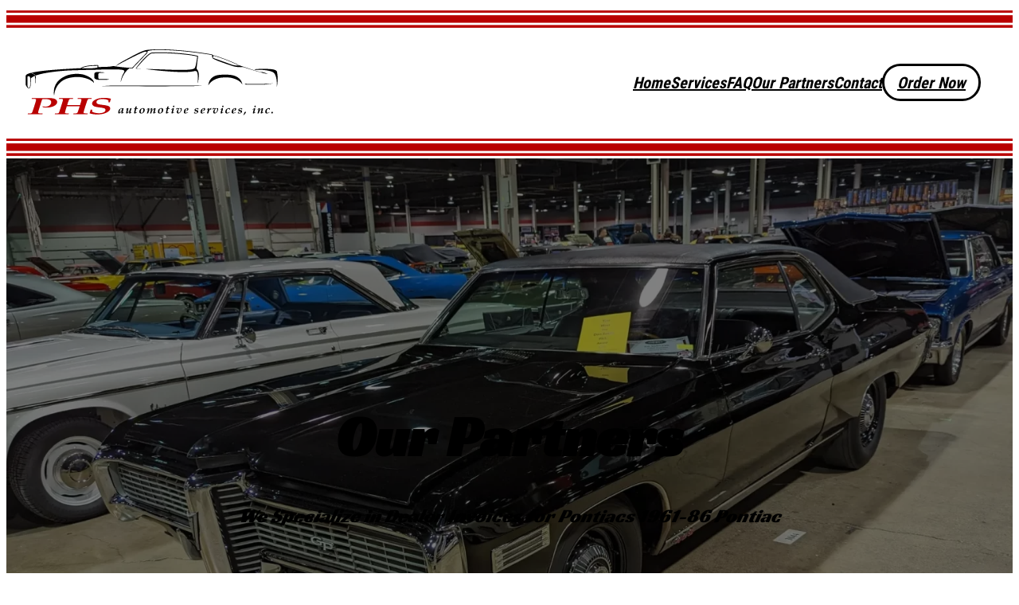

--- FILE ---
content_type: text/html; charset=UTF-8
request_url: https://www.phs-online.com/partners/
body_size: 18224
content:
<!DOCTYPE html>
<html lang="en-US">
<head>
	<meta charset="UTF-8" />
	<meta name="viewport" content="width=device-width, initial-scale=1" />
<meta name='robots' content='index, follow, max-image-preview:large, max-snippet:-1, max-video-preview:-1' />

            <script data-no-defer="1" data-ezscrex="false" data-cfasync="false" data-pagespeed-no-defer data-cookieconsent="ignore">
                var ctPublicFunctions = {"_ajax_nonce":"ad0d3eb09a","_rest_nonce":"7486b88393","_ajax_url":"\/wp-admin\/admin-ajax.php","_rest_url":"https:\/\/www.phs-online.com\/wp-json\/","data__cookies_type":"alternative","data__ajax_type":"rest","data__bot_detector_enabled":"1","data__frontend_data_log_enabled":1,"cookiePrefix":"","wprocket_detected":false,"host_url":"www.phs-online.com","text__ee_click_to_select":"Click to select the whole data","text__ee_original_email":"The complete one is","text__ee_got_it":"Got it","text__ee_blocked":"Blocked","text__ee_cannot_connect":"Cannot connect","text__ee_cannot_decode":"Can not decode email. Unknown reason","text__ee_email_decoder":"CleanTalk email decoder","text__ee_wait_for_decoding":"The magic is on the way!","text__ee_decoding_process":"Please wait a few seconds while we decode the contact data."}
            </script>
        
            <script data-no-defer="1" data-ezscrex="false" data-cfasync="false" data-pagespeed-no-defer data-cookieconsent="ignore">
                var ctPublic = {"_ajax_nonce":"ad0d3eb09a","settings__forms__check_internal":"0","settings__forms__check_external":"0","settings__forms__force_protection":0,"settings__forms__search_test":"1","settings__forms__wc_add_to_cart":"0","settings__data__bot_detector_enabled":"1","settings__sfw__anti_crawler":0,"blog_home":"https:\/\/www.phs-online.com\/","pixel__setting":"3","pixel__enabled":true,"pixel__url":null,"data__email_check_before_post":"1","data__email_check_exist_post":0,"data__cookies_type":"alternative","data__key_is_ok":true,"data__visible_fields_required":true,"wl_brandname":"Anti-Spam by CleanTalk","wl_brandname_short":"CleanTalk","ct_checkjs_key":"ba8ad27e8f72b92d176ea2dd2e72b3ae93d5a73e107c6091b5908edaebfed3c4","emailEncoderPassKey":"a664858586629902cd6b5e3d498bcdc1","bot_detector_forms_excluded":"W10=","advancedCacheExists":false,"varnishCacheExists":false,"wc_ajax_add_to_cart":false}
            </script>
        
	<!-- This site is optimized with the Yoast SEO plugin v26.7 - https://yoast.com/wordpress/plugins/seo/ -->
	<meta name="description" content="Discover the valued partnerships that enhance PHS Automotive&#039;s commitment to the Pontiac history experience," />
	<link rel="canonical" href="https://www.phs-online.com/partners/" />
	<meta property="og:locale" content="en_US" />
	<meta property="og:type" content="article" />
	<meta property="og:title" content="Auctions, Magazines, Clubs, Transportation, Part Suppliers and Car Shows" />
	<meta property="og:description" content="Discover the valued partnerships that enhance PHS Automotive&#039;s commitment to the Pontiac history experience," />
	<meta property="og:url" content="https://www.phs-online.com/partners/" />
	<meta property="og:site_name" content="PHS Automotive Services, Inc." />
	<meta property="article:modified_time" content="2025-03-05T14:56:08+00:00" />
	<meta property="og:image" content="https://www.phs-online.com/wp-content/uploads/2023/11/banner-bg-our-partner.webp" />
	<meta property="og:image:width" content="2000" />
	<meta property="og:image:height" content="1506" />
	<meta property="og:image:type" content="image/webp" />
	<meta name="twitter:card" content="summary_large_image" />
	<meta name="twitter:label1" content="Est. reading time" />
	<meta name="twitter:data1" content="1 minute" />
	<script type="application/ld+json" class="yoast-schema-graph">{"@context":"https://schema.org","@graph":[{"@type":"WebPage","@id":"https://www.phs-online.com/partners/","url":"https://www.phs-online.com/partners/","name":"Auctions, Magazines, Clubs, Transportation, Part Suppliers and Car Shows","isPartOf":{"@id":"https://www.phs-online.com/#website"},"primaryImageOfPage":{"@id":"https://www.phs-online.com/partners/#primaryimage"},"image":{"@id":"https://www.phs-online.com/partners/#primaryimage"},"thumbnailUrl":"https://www.phs-online.com/wp-content/uploads/2023/11/banner-bg-our-partner.webp","datePublished":"2023-10-18T15:22:49+00:00","dateModified":"2025-03-05T14:56:08+00:00","description":"Discover the valued partnerships that enhance PHS Automotive's commitment to the Pontiac history experience,","breadcrumb":{"@id":"https://www.phs-online.com/partners/#breadcrumb"},"inLanguage":"en-US","potentialAction":[{"@type":"ReadAction","target":["https://www.phs-online.com/partners/"]}]},{"@type":"ImageObject","inLanguage":"en-US","@id":"https://www.phs-online.com/partners/#primaryimage","url":"https://www.phs-online.com/wp-content/uploads/2023/11/banner-bg-our-partner.webp","contentUrl":"https://www.phs-online.com/wp-content/uploads/2023/11/banner-bg-our-partner.webp","width":2000,"height":1506},{"@type":"BreadcrumbList","@id":"https://www.phs-online.com/partners/#breadcrumb","itemListElement":[{"@type":"ListItem","position":1,"name":"Home","item":"https://www.phs-online.com/"},{"@type":"ListItem","position":2,"name":"Partners"}]},{"@type":"WebSite","@id":"https://www.phs-online.com/#website","url":"https://www.phs-online.com/","name":"PHS Automotive Services, Inc.","description":"","publisher":{"@id":"https://www.phs-online.com/#organization"},"potentialAction":[{"@type":"SearchAction","target":{"@type":"EntryPoint","urlTemplate":"https://www.phs-online.com/?s={search_term_string}"},"query-input":{"@type":"PropertyValueSpecification","valueRequired":true,"valueName":"search_term_string"}}],"inLanguage":"en-US"},{"@type":"Organization","@id":"https://www.phs-online.com/#organization","name":"PHS Automotive Services, Inc.","url":"https://www.phs-online.com/","logo":{"@type":"ImageObject","inLanguage":"en-US","@id":"https://www.phs-online.com/#/schema/logo/image/","url":"https://www.phs-online.com/wp-content/uploads/2023/09/rally-stripes-red-1.svg","contentUrl":"https://www.phs-online.com/wp-content/uploads/2023/09/rally-stripes-red-1.svg","width":461,"height":121,"caption":"PHS Automotive Services, Inc."},"image":{"@id":"https://www.phs-online.com/#/schema/logo/image/"}}]}</script>
	<!-- / Yoast SEO plugin. -->


<title>Auctions, Magazines, Clubs, Transportation, Part Suppliers and Car Shows</title>
<link rel='dns-prefetch' href='//fd.cleantalk.org' />
<link rel='dns-prefetch' href='//www.googletagmanager.com' />
<link rel="alternate" type="application/rss+xml" title="PHS Automotive Services, Inc. &raquo; Feed" href="https://www.phs-online.com/feed/" />
<link rel="alternate" type="application/rss+xml" title="PHS Automotive Services, Inc. &raquo; Comments Feed" href="https://www.phs-online.com/comments/feed/" />
<link rel="alternate" title="oEmbed (JSON)" type="application/json+oembed" href="https://www.phs-online.com/wp-json/oembed/1.0/embed?url=https%3A%2F%2Fwww.phs-online.com%2Fpartners%2F" />
<link rel="alternate" title="oEmbed (XML)" type="text/xml+oembed" href="https://www.phs-online.com/wp-json/oembed/1.0/embed?url=https%3A%2F%2Fwww.phs-online.com%2Fpartners%2F&#038;format=xml" />
<style id='wp-img-auto-sizes-contain-inline-css'>
img:is([sizes=auto i],[sizes^="auto," i]){contain-intrinsic-size:3000px 1500px}
/*# sourceURL=wp-img-auto-sizes-contain-inline-css */
</style>
<style id='wp-block-image-inline-css'>
.wp-block-image>a,.wp-block-image>figure>a{display:inline-block}.wp-block-image img{box-sizing:border-box;height:auto;max-width:100%;vertical-align:bottom}@media not (prefers-reduced-motion){.wp-block-image img.hide{visibility:hidden}.wp-block-image img.show{animation:show-content-image .4s}}.wp-block-image[style*=border-radius] img,.wp-block-image[style*=border-radius]>a{border-radius:inherit}.wp-block-image.has-custom-border img{box-sizing:border-box}.wp-block-image.aligncenter{text-align:center}.wp-block-image.alignfull>a,.wp-block-image.alignwide>a{width:100%}.wp-block-image.alignfull img,.wp-block-image.alignwide img{height:auto;width:100%}.wp-block-image .aligncenter,.wp-block-image .alignleft,.wp-block-image .alignright,.wp-block-image.aligncenter,.wp-block-image.alignleft,.wp-block-image.alignright{display:table}.wp-block-image .aligncenter>figcaption,.wp-block-image .alignleft>figcaption,.wp-block-image .alignright>figcaption,.wp-block-image.aligncenter>figcaption,.wp-block-image.alignleft>figcaption,.wp-block-image.alignright>figcaption{caption-side:bottom;display:table-caption}.wp-block-image .alignleft{float:left;margin:.5em 1em .5em 0}.wp-block-image .alignright{float:right;margin:.5em 0 .5em 1em}.wp-block-image .aligncenter{margin-left:auto;margin-right:auto}.wp-block-image :where(figcaption){margin-bottom:1em;margin-top:.5em}.wp-block-image.is-style-circle-mask img{border-radius:9999px}@supports ((-webkit-mask-image:none) or (mask-image:none)) or (-webkit-mask-image:none){.wp-block-image.is-style-circle-mask img{border-radius:0;-webkit-mask-image:url('data:image/svg+xml;utf8,<svg viewBox="0 0 100 100" xmlns="http://www.w3.org/2000/svg"><circle cx="50" cy="50" r="50"/></svg>');mask-image:url('data:image/svg+xml;utf8,<svg viewBox="0 0 100 100" xmlns="http://www.w3.org/2000/svg"><circle cx="50" cy="50" r="50"/></svg>');mask-mode:alpha;-webkit-mask-position:center;mask-position:center;-webkit-mask-repeat:no-repeat;mask-repeat:no-repeat;-webkit-mask-size:contain;mask-size:contain}}:root :where(.wp-block-image.is-style-rounded img,.wp-block-image .is-style-rounded img){border-radius:9999px}.wp-block-image figure{margin:0}.wp-lightbox-container{display:flex;flex-direction:column;position:relative}.wp-lightbox-container img{cursor:zoom-in}.wp-lightbox-container img:hover+button{opacity:1}.wp-lightbox-container button{align-items:center;backdrop-filter:blur(16px) saturate(180%);background-color:#5a5a5a40;border:none;border-radius:4px;cursor:zoom-in;display:flex;height:20px;justify-content:center;opacity:0;padding:0;position:absolute;right:16px;text-align:center;top:16px;width:20px;z-index:100}@media not (prefers-reduced-motion){.wp-lightbox-container button{transition:opacity .2s ease}}.wp-lightbox-container button:focus-visible{outline:3px auto #5a5a5a40;outline:3px auto -webkit-focus-ring-color;outline-offset:3px}.wp-lightbox-container button:hover{cursor:pointer;opacity:1}.wp-lightbox-container button:focus{opacity:1}.wp-lightbox-container button:focus,.wp-lightbox-container button:hover,.wp-lightbox-container button:not(:hover):not(:active):not(.has-background){background-color:#5a5a5a40;border:none}.wp-lightbox-overlay{box-sizing:border-box;cursor:zoom-out;height:100vh;left:0;overflow:hidden;position:fixed;top:0;visibility:hidden;width:100%;z-index:100000}.wp-lightbox-overlay .close-button{align-items:center;cursor:pointer;display:flex;justify-content:center;min-height:40px;min-width:40px;padding:0;position:absolute;right:calc(env(safe-area-inset-right) + 16px);top:calc(env(safe-area-inset-top) + 16px);z-index:5000000}.wp-lightbox-overlay .close-button:focus,.wp-lightbox-overlay .close-button:hover,.wp-lightbox-overlay .close-button:not(:hover):not(:active):not(.has-background){background:none;border:none}.wp-lightbox-overlay .lightbox-image-container{height:var(--wp--lightbox-container-height);left:50%;overflow:hidden;position:absolute;top:50%;transform:translate(-50%,-50%);transform-origin:top left;width:var(--wp--lightbox-container-width);z-index:9999999999}.wp-lightbox-overlay .wp-block-image{align-items:center;box-sizing:border-box;display:flex;height:100%;justify-content:center;margin:0;position:relative;transform-origin:0 0;width:100%;z-index:3000000}.wp-lightbox-overlay .wp-block-image img{height:var(--wp--lightbox-image-height);min-height:var(--wp--lightbox-image-height);min-width:var(--wp--lightbox-image-width);width:var(--wp--lightbox-image-width)}.wp-lightbox-overlay .wp-block-image figcaption{display:none}.wp-lightbox-overlay button{background:none;border:none}.wp-lightbox-overlay .scrim{background-color:#fff;height:100%;opacity:.9;position:absolute;width:100%;z-index:2000000}.wp-lightbox-overlay.active{visibility:visible}@media not (prefers-reduced-motion){.wp-lightbox-overlay.active{animation:turn-on-visibility .25s both}.wp-lightbox-overlay.active img{animation:turn-on-visibility .35s both}.wp-lightbox-overlay.show-closing-animation:not(.active){animation:turn-off-visibility .35s both}.wp-lightbox-overlay.show-closing-animation:not(.active) img{animation:turn-off-visibility .25s both}.wp-lightbox-overlay.zoom.active{animation:none;opacity:1;visibility:visible}.wp-lightbox-overlay.zoom.active .lightbox-image-container{animation:lightbox-zoom-in .4s}.wp-lightbox-overlay.zoom.active .lightbox-image-container img{animation:none}.wp-lightbox-overlay.zoom.active .scrim{animation:turn-on-visibility .4s forwards}.wp-lightbox-overlay.zoom.show-closing-animation:not(.active){animation:none}.wp-lightbox-overlay.zoom.show-closing-animation:not(.active) .lightbox-image-container{animation:lightbox-zoom-out .4s}.wp-lightbox-overlay.zoom.show-closing-animation:not(.active) .lightbox-image-container img{animation:none}.wp-lightbox-overlay.zoom.show-closing-animation:not(.active) .scrim{animation:turn-off-visibility .4s forwards}}@keyframes show-content-image{0%{visibility:hidden}99%{visibility:hidden}to{visibility:visible}}@keyframes turn-on-visibility{0%{opacity:0}to{opacity:1}}@keyframes turn-off-visibility{0%{opacity:1;visibility:visible}99%{opacity:0;visibility:visible}to{opacity:0;visibility:hidden}}@keyframes lightbox-zoom-in{0%{transform:translate(calc((-100vw + var(--wp--lightbox-scrollbar-width))/2 + var(--wp--lightbox-initial-left-position)),calc(-50vh + var(--wp--lightbox-initial-top-position))) scale(var(--wp--lightbox-scale))}to{transform:translate(-50%,-50%) scale(1)}}@keyframes lightbox-zoom-out{0%{transform:translate(-50%,-50%) scale(1);visibility:visible}99%{visibility:visible}to{transform:translate(calc((-100vw + var(--wp--lightbox-scrollbar-width))/2 + var(--wp--lightbox-initial-left-position)),calc(-50vh + var(--wp--lightbox-initial-top-position))) scale(var(--wp--lightbox-scale));visibility:hidden}}
/*# sourceURL=https://www.phs-online.com/wp-includes/blocks/image/style.min.css */
</style>
<style id='wp-block-site-logo-inline-css'>
.wp-block-site-logo{box-sizing:border-box;line-height:0}.wp-block-site-logo a{display:inline-block;line-height:0}.wp-block-site-logo.is-default-size img{height:auto;width:120px}.wp-block-site-logo img{height:auto;max-width:100%}.wp-block-site-logo a,.wp-block-site-logo img{border-radius:inherit}.wp-block-site-logo.aligncenter{margin-left:auto;margin-right:auto;text-align:center}:root :where(.wp-block-site-logo.is-style-rounded){border-radius:9999px}
/*# sourceURL=https://www.phs-online.com/wp-includes/blocks/site-logo/style.min.css */
</style>
<style id='wp-block-navigation-link-inline-css'>
.wp-block-navigation .wp-block-navigation-item__label{overflow-wrap:break-word}.wp-block-navigation .wp-block-navigation-item__description{display:none}.link-ui-tools{outline:1px solid #f0f0f0;padding:8px}.link-ui-block-inserter{padding-top:8px}.link-ui-block-inserter__back{margin-left:8px;text-transform:uppercase}
/*# sourceURL=https://www.phs-online.com/wp-includes/blocks/navigation-link/style.min.css */
</style>
<!-- <link rel='stylesheet' id='wp-block-navigation-css' href='https://www.phs-online.com/wp-includes/blocks/navigation/style.min.css?ver=6.9' media='all' /> -->
<link rel="stylesheet" type="text/css" href="//www.phs-online.com/wp-content/cache/wpfc-minified/g25jylv1/7y0n0.css" media="all"/>
<style id='wp-block-group-inline-css'>
.wp-block-group{box-sizing:border-box}:where(.wp-block-group.wp-block-group-is-layout-constrained){position:relative}
/*# sourceURL=https://www.phs-online.com/wp-includes/blocks/group/style.min.css */
</style>
<style id='wp-block-heading-inline-css'>
h1:where(.wp-block-heading).has-background,h2:where(.wp-block-heading).has-background,h3:where(.wp-block-heading).has-background,h4:where(.wp-block-heading).has-background,h5:where(.wp-block-heading).has-background,h6:where(.wp-block-heading).has-background{padding:1.25em 2.375em}h1.has-text-align-left[style*=writing-mode]:where([style*=vertical-lr]),h1.has-text-align-right[style*=writing-mode]:where([style*=vertical-rl]),h2.has-text-align-left[style*=writing-mode]:where([style*=vertical-lr]),h2.has-text-align-right[style*=writing-mode]:where([style*=vertical-rl]),h3.has-text-align-left[style*=writing-mode]:where([style*=vertical-lr]),h3.has-text-align-right[style*=writing-mode]:where([style*=vertical-rl]),h4.has-text-align-left[style*=writing-mode]:where([style*=vertical-lr]),h4.has-text-align-right[style*=writing-mode]:where([style*=vertical-rl]),h5.has-text-align-left[style*=writing-mode]:where([style*=vertical-lr]),h5.has-text-align-right[style*=writing-mode]:where([style*=vertical-rl]),h6.has-text-align-left[style*=writing-mode]:where([style*=vertical-lr]),h6.has-text-align-right[style*=writing-mode]:where([style*=vertical-rl]){rotate:180deg}
/*# sourceURL=https://www.phs-online.com/wp-includes/blocks/heading/style.min.css */
</style>
<!-- <link rel='stylesheet' id='wp-block-cover-css' href='https://www.phs-online.com/wp-includes/blocks/cover/style.min.css?ver=6.9' media='all' /> -->
<link rel="stylesheet" type="text/css" href="//www.phs-online.com/wp-content/cache/wpfc-minified/7c8c6ry5/7y0n0.css" media="all"/>
<style id='wp-block-list-inline-css'>
ol,ul{box-sizing:border-box}:root :where(.wp-block-list.has-background){padding:1.25em 2.375em}
/*# sourceURL=https://www.phs-online.com/wp-includes/blocks/list/style.min.css */
</style>
<style id='wp-block-columns-inline-css'>
.wp-block-columns{box-sizing:border-box;display:flex;flex-wrap:wrap!important}@media (min-width:782px){.wp-block-columns{flex-wrap:nowrap!important}}.wp-block-columns{align-items:normal!important}.wp-block-columns.are-vertically-aligned-top{align-items:flex-start}.wp-block-columns.are-vertically-aligned-center{align-items:center}.wp-block-columns.are-vertically-aligned-bottom{align-items:flex-end}@media (max-width:781px){.wp-block-columns:not(.is-not-stacked-on-mobile)>.wp-block-column{flex-basis:100%!important}}@media (min-width:782px){.wp-block-columns:not(.is-not-stacked-on-mobile)>.wp-block-column{flex-basis:0;flex-grow:1}.wp-block-columns:not(.is-not-stacked-on-mobile)>.wp-block-column[style*=flex-basis]{flex-grow:0}}.wp-block-columns.is-not-stacked-on-mobile{flex-wrap:nowrap!important}.wp-block-columns.is-not-stacked-on-mobile>.wp-block-column{flex-basis:0;flex-grow:1}.wp-block-columns.is-not-stacked-on-mobile>.wp-block-column[style*=flex-basis]{flex-grow:0}:where(.wp-block-columns){margin-bottom:1.75em}:where(.wp-block-columns.has-background){padding:1.25em 2.375em}.wp-block-column{flex-grow:1;min-width:0;overflow-wrap:break-word;word-break:break-word}.wp-block-column.is-vertically-aligned-top{align-self:flex-start}.wp-block-column.is-vertically-aligned-center{align-self:center}.wp-block-column.is-vertically-aligned-bottom{align-self:flex-end}.wp-block-column.is-vertically-aligned-stretch{align-self:stretch}.wp-block-column.is-vertically-aligned-bottom,.wp-block-column.is-vertically-aligned-center,.wp-block-column.is-vertically-aligned-top{width:100%}
/*# sourceURL=https://www.phs-online.com/wp-includes/blocks/columns/style.min.css */
</style>
<style id='wp-block-post-content-inline-css'>
.wp-block-post-content{display:flow-root}
/*# sourceURL=https://www.phs-online.com/wp-includes/blocks/post-content/style.min.css */
</style>
<!-- <link rel='stylesheet' id='wp-block-gallery-css' href='https://www.phs-online.com/wp-includes/blocks/gallery/style.min.css?ver=6.9' media='all' /> -->
<link rel="stylesheet" type="text/css" href="//www.phs-online.com/wp-content/cache/wpfc-minified/loeotgui/7y0n0.css" media="all"/>
<style id='wp-block-social-links-inline-css'>
.wp-block-social-links{background:none;box-sizing:border-box;margin-left:0;padding-left:0;padding-right:0;text-indent:0}.wp-block-social-links .wp-social-link a,.wp-block-social-links .wp-social-link a:hover{border-bottom:0;box-shadow:none;text-decoration:none}.wp-block-social-links .wp-social-link svg{height:1em;width:1em}.wp-block-social-links .wp-social-link span:not(.screen-reader-text){font-size:.65em;margin-left:.5em;margin-right:.5em}.wp-block-social-links.has-small-icon-size{font-size:16px}.wp-block-social-links,.wp-block-social-links.has-normal-icon-size{font-size:24px}.wp-block-social-links.has-large-icon-size{font-size:36px}.wp-block-social-links.has-huge-icon-size{font-size:48px}.wp-block-social-links.aligncenter{display:flex;justify-content:center}.wp-block-social-links.alignright{justify-content:flex-end}.wp-block-social-link{border-radius:9999px;display:block}@media not (prefers-reduced-motion){.wp-block-social-link{transition:transform .1s ease}}.wp-block-social-link{height:auto}.wp-block-social-link a{align-items:center;display:flex;line-height:0}.wp-block-social-link:hover{transform:scale(1.1)}.wp-block-social-links .wp-block-social-link.wp-social-link{display:inline-block;margin:0;padding:0}.wp-block-social-links .wp-block-social-link.wp-social-link .wp-block-social-link-anchor,.wp-block-social-links .wp-block-social-link.wp-social-link .wp-block-social-link-anchor svg,.wp-block-social-links .wp-block-social-link.wp-social-link .wp-block-social-link-anchor:active,.wp-block-social-links .wp-block-social-link.wp-social-link .wp-block-social-link-anchor:hover,.wp-block-social-links .wp-block-social-link.wp-social-link .wp-block-social-link-anchor:visited{color:currentColor;fill:currentColor}:where(.wp-block-social-links:not(.is-style-logos-only)) .wp-social-link{background-color:#f0f0f0;color:#444}:where(.wp-block-social-links:not(.is-style-logos-only)) .wp-social-link-amazon{background-color:#f90;color:#fff}:where(.wp-block-social-links:not(.is-style-logos-only)) .wp-social-link-bandcamp{background-color:#1ea0c3;color:#fff}:where(.wp-block-social-links:not(.is-style-logos-only)) .wp-social-link-behance{background-color:#0757fe;color:#fff}:where(.wp-block-social-links:not(.is-style-logos-only)) .wp-social-link-bluesky{background-color:#0a7aff;color:#fff}:where(.wp-block-social-links:not(.is-style-logos-only)) .wp-social-link-codepen{background-color:#1e1f26;color:#fff}:where(.wp-block-social-links:not(.is-style-logos-only)) .wp-social-link-deviantart{background-color:#02e49b;color:#fff}:where(.wp-block-social-links:not(.is-style-logos-only)) .wp-social-link-discord{background-color:#5865f2;color:#fff}:where(.wp-block-social-links:not(.is-style-logos-only)) .wp-social-link-dribbble{background-color:#e94c89;color:#fff}:where(.wp-block-social-links:not(.is-style-logos-only)) .wp-social-link-dropbox{background-color:#4280ff;color:#fff}:where(.wp-block-social-links:not(.is-style-logos-only)) .wp-social-link-etsy{background-color:#f45800;color:#fff}:where(.wp-block-social-links:not(.is-style-logos-only)) .wp-social-link-facebook{background-color:#0866ff;color:#fff}:where(.wp-block-social-links:not(.is-style-logos-only)) .wp-social-link-fivehundredpx{background-color:#000;color:#fff}:where(.wp-block-social-links:not(.is-style-logos-only)) .wp-social-link-flickr{background-color:#0461dd;color:#fff}:where(.wp-block-social-links:not(.is-style-logos-only)) .wp-social-link-foursquare{background-color:#e65678;color:#fff}:where(.wp-block-social-links:not(.is-style-logos-only)) .wp-social-link-github{background-color:#24292d;color:#fff}:where(.wp-block-social-links:not(.is-style-logos-only)) .wp-social-link-goodreads{background-color:#eceadd;color:#382110}:where(.wp-block-social-links:not(.is-style-logos-only)) .wp-social-link-google{background-color:#ea4434;color:#fff}:where(.wp-block-social-links:not(.is-style-logos-only)) .wp-social-link-gravatar{background-color:#1d4fc4;color:#fff}:where(.wp-block-social-links:not(.is-style-logos-only)) .wp-social-link-instagram{background-color:#f00075;color:#fff}:where(.wp-block-social-links:not(.is-style-logos-only)) .wp-social-link-lastfm{background-color:#e21b24;color:#fff}:where(.wp-block-social-links:not(.is-style-logos-only)) .wp-social-link-linkedin{background-color:#0d66c2;color:#fff}:where(.wp-block-social-links:not(.is-style-logos-only)) .wp-social-link-mastodon{background-color:#3288d4;color:#fff}:where(.wp-block-social-links:not(.is-style-logos-only)) .wp-social-link-medium{background-color:#000;color:#fff}:where(.wp-block-social-links:not(.is-style-logos-only)) .wp-social-link-meetup{background-color:#f6405f;color:#fff}:where(.wp-block-social-links:not(.is-style-logos-only)) .wp-social-link-patreon{background-color:#000;color:#fff}:where(.wp-block-social-links:not(.is-style-logos-only)) .wp-social-link-pinterest{background-color:#e60122;color:#fff}:where(.wp-block-social-links:not(.is-style-logos-only)) .wp-social-link-pocket{background-color:#ef4155;color:#fff}:where(.wp-block-social-links:not(.is-style-logos-only)) .wp-social-link-reddit{background-color:#ff4500;color:#fff}:where(.wp-block-social-links:not(.is-style-logos-only)) .wp-social-link-skype{background-color:#0478d7;color:#fff}:where(.wp-block-social-links:not(.is-style-logos-only)) .wp-social-link-snapchat{background-color:#fefc00;color:#fff;stroke:#000}:where(.wp-block-social-links:not(.is-style-logos-only)) .wp-social-link-soundcloud{background-color:#ff5600;color:#fff}:where(.wp-block-social-links:not(.is-style-logos-only)) .wp-social-link-spotify{background-color:#1bd760;color:#fff}:where(.wp-block-social-links:not(.is-style-logos-only)) .wp-social-link-telegram{background-color:#2aabee;color:#fff}:where(.wp-block-social-links:not(.is-style-logos-only)) .wp-social-link-threads{background-color:#000;color:#fff}:where(.wp-block-social-links:not(.is-style-logos-only)) .wp-social-link-tiktok{background-color:#000;color:#fff}:where(.wp-block-social-links:not(.is-style-logos-only)) .wp-social-link-tumblr{background-color:#011835;color:#fff}:where(.wp-block-social-links:not(.is-style-logos-only)) .wp-social-link-twitch{background-color:#6440a4;color:#fff}:where(.wp-block-social-links:not(.is-style-logos-only)) .wp-social-link-twitter{background-color:#1da1f2;color:#fff}:where(.wp-block-social-links:not(.is-style-logos-only)) .wp-social-link-vimeo{background-color:#1eb7ea;color:#fff}:where(.wp-block-social-links:not(.is-style-logos-only)) .wp-social-link-vk{background-color:#4680c2;color:#fff}:where(.wp-block-social-links:not(.is-style-logos-only)) .wp-social-link-wordpress{background-color:#3499cd;color:#fff}:where(.wp-block-social-links:not(.is-style-logos-only)) .wp-social-link-whatsapp{background-color:#25d366;color:#fff}:where(.wp-block-social-links:not(.is-style-logos-only)) .wp-social-link-x{background-color:#000;color:#fff}:where(.wp-block-social-links:not(.is-style-logos-only)) .wp-social-link-yelp{background-color:#d32422;color:#fff}:where(.wp-block-social-links:not(.is-style-logos-only)) .wp-social-link-youtube{background-color:red;color:#fff}:where(.wp-block-social-links.is-style-logos-only) .wp-social-link{background:none}:where(.wp-block-social-links.is-style-logos-only) .wp-social-link svg{height:1.25em;width:1.25em}:where(.wp-block-social-links.is-style-logos-only) .wp-social-link-amazon{color:#f90}:where(.wp-block-social-links.is-style-logos-only) .wp-social-link-bandcamp{color:#1ea0c3}:where(.wp-block-social-links.is-style-logos-only) .wp-social-link-behance{color:#0757fe}:where(.wp-block-social-links.is-style-logos-only) .wp-social-link-bluesky{color:#0a7aff}:where(.wp-block-social-links.is-style-logos-only) .wp-social-link-codepen{color:#1e1f26}:where(.wp-block-social-links.is-style-logos-only) .wp-social-link-deviantart{color:#02e49b}:where(.wp-block-social-links.is-style-logos-only) .wp-social-link-discord{color:#5865f2}:where(.wp-block-social-links.is-style-logos-only) .wp-social-link-dribbble{color:#e94c89}:where(.wp-block-social-links.is-style-logos-only) .wp-social-link-dropbox{color:#4280ff}:where(.wp-block-social-links.is-style-logos-only) .wp-social-link-etsy{color:#f45800}:where(.wp-block-social-links.is-style-logos-only) .wp-social-link-facebook{color:#0866ff}:where(.wp-block-social-links.is-style-logos-only) .wp-social-link-fivehundredpx{color:#000}:where(.wp-block-social-links.is-style-logos-only) .wp-social-link-flickr{color:#0461dd}:where(.wp-block-social-links.is-style-logos-only) .wp-social-link-foursquare{color:#e65678}:where(.wp-block-social-links.is-style-logos-only) .wp-social-link-github{color:#24292d}:where(.wp-block-social-links.is-style-logos-only) .wp-social-link-goodreads{color:#382110}:where(.wp-block-social-links.is-style-logos-only) .wp-social-link-google{color:#ea4434}:where(.wp-block-social-links.is-style-logos-only) .wp-social-link-gravatar{color:#1d4fc4}:where(.wp-block-social-links.is-style-logos-only) .wp-social-link-instagram{color:#f00075}:where(.wp-block-social-links.is-style-logos-only) .wp-social-link-lastfm{color:#e21b24}:where(.wp-block-social-links.is-style-logos-only) .wp-social-link-linkedin{color:#0d66c2}:where(.wp-block-social-links.is-style-logos-only) .wp-social-link-mastodon{color:#3288d4}:where(.wp-block-social-links.is-style-logos-only) .wp-social-link-medium{color:#000}:where(.wp-block-social-links.is-style-logos-only) .wp-social-link-meetup{color:#f6405f}:where(.wp-block-social-links.is-style-logos-only) .wp-social-link-patreon{color:#000}:where(.wp-block-social-links.is-style-logos-only) .wp-social-link-pinterest{color:#e60122}:where(.wp-block-social-links.is-style-logos-only) .wp-social-link-pocket{color:#ef4155}:where(.wp-block-social-links.is-style-logos-only) .wp-social-link-reddit{color:#ff4500}:where(.wp-block-social-links.is-style-logos-only) .wp-social-link-skype{color:#0478d7}:where(.wp-block-social-links.is-style-logos-only) .wp-social-link-snapchat{color:#fff;stroke:#000}:where(.wp-block-social-links.is-style-logos-only) .wp-social-link-soundcloud{color:#ff5600}:where(.wp-block-social-links.is-style-logos-only) .wp-social-link-spotify{color:#1bd760}:where(.wp-block-social-links.is-style-logos-only) .wp-social-link-telegram{color:#2aabee}:where(.wp-block-social-links.is-style-logos-only) .wp-social-link-threads{color:#000}:where(.wp-block-social-links.is-style-logos-only) .wp-social-link-tiktok{color:#000}:where(.wp-block-social-links.is-style-logos-only) .wp-social-link-tumblr{color:#011835}:where(.wp-block-social-links.is-style-logos-only) .wp-social-link-twitch{color:#6440a4}:where(.wp-block-social-links.is-style-logos-only) .wp-social-link-twitter{color:#1da1f2}:where(.wp-block-social-links.is-style-logos-only) .wp-social-link-vimeo{color:#1eb7ea}:where(.wp-block-social-links.is-style-logos-only) .wp-social-link-vk{color:#4680c2}:where(.wp-block-social-links.is-style-logos-only) .wp-social-link-whatsapp{color:#25d366}:where(.wp-block-social-links.is-style-logos-only) .wp-social-link-wordpress{color:#3499cd}:where(.wp-block-social-links.is-style-logos-only) .wp-social-link-x{color:#000}:where(.wp-block-social-links.is-style-logos-only) .wp-social-link-yelp{color:#d32422}:where(.wp-block-social-links.is-style-logos-only) .wp-social-link-youtube{color:red}.wp-block-social-links.is-style-pill-shape .wp-social-link{width:auto}:root :where(.wp-block-social-links .wp-social-link a){padding:.25em}:root :where(.wp-block-social-links.is-style-logos-only .wp-social-link a){padding:0}:root :where(.wp-block-social-links.is-style-pill-shape .wp-social-link a){padding-left:.6666666667em;padding-right:.6666666667em}.wp-block-social-links:not(.has-icon-color):not(.has-icon-background-color) .wp-social-link-snapchat .wp-block-social-link-label{color:#000}
/*# sourceURL=https://www.phs-online.com/wp-includes/blocks/social-links/style.min.css */
</style>
<style id='wp-block-paragraph-inline-css'>
.is-small-text{font-size:.875em}.is-regular-text{font-size:1em}.is-large-text{font-size:2.25em}.is-larger-text{font-size:3em}.has-drop-cap:not(:focus):first-letter{float:left;font-size:8.4em;font-style:normal;font-weight:100;line-height:.68;margin:.05em .1em 0 0;text-transform:uppercase}body.rtl .has-drop-cap:not(:focus):first-letter{float:none;margin-left:.1em}p.has-drop-cap.has-background{overflow:hidden}:root :where(p.has-background){padding:1.25em 2.375em}:where(p.has-text-color:not(.has-link-color)) a{color:inherit}p.has-text-align-left[style*="writing-mode:vertical-lr"],p.has-text-align-right[style*="writing-mode:vertical-rl"]{rotate:180deg}
/*# sourceURL=https://www.phs-online.com/wp-includes/blocks/paragraph/style.min.css */
</style>
<style id='wp-emoji-styles-inline-css'>

	img.wp-smiley, img.emoji {
		display: inline !important;
		border: none !important;
		box-shadow: none !important;
		height: 1em !important;
		width: 1em !important;
		margin: 0 0.07em !important;
		vertical-align: -0.1em !important;
		background: none !important;
		padding: 0 !important;
	}
/*# sourceURL=wp-emoji-styles-inline-css */
</style>
<style id='wp-block-library-inline-css'>
:root{--wp-block-synced-color:#7a00df;--wp-block-synced-color--rgb:122,0,223;--wp-bound-block-color:var(--wp-block-synced-color);--wp-editor-canvas-background:#ddd;--wp-admin-theme-color:#007cba;--wp-admin-theme-color--rgb:0,124,186;--wp-admin-theme-color-darker-10:#006ba1;--wp-admin-theme-color-darker-10--rgb:0,107,160.5;--wp-admin-theme-color-darker-20:#005a87;--wp-admin-theme-color-darker-20--rgb:0,90,135;--wp-admin-border-width-focus:2px}@media (min-resolution:192dpi){:root{--wp-admin-border-width-focus:1.5px}}.wp-element-button{cursor:pointer}:root .has-very-light-gray-background-color{background-color:#eee}:root .has-very-dark-gray-background-color{background-color:#313131}:root .has-very-light-gray-color{color:#eee}:root .has-very-dark-gray-color{color:#313131}:root .has-vivid-green-cyan-to-vivid-cyan-blue-gradient-background{background:linear-gradient(135deg,#00d084,#0693e3)}:root .has-purple-crush-gradient-background{background:linear-gradient(135deg,#34e2e4,#4721fb 50%,#ab1dfe)}:root .has-hazy-dawn-gradient-background{background:linear-gradient(135deg,#faaca8,#dad0ec)}:root .has-subdued-olive-gradient-background{background:linear-gradient(135deg,#fafae1,#67a671)}:root .has-atomic-cream-gradient-background{background:linear-gradient(135deg,#fdd79a,#004a59)}:root .has-nightshade-gradient-background{background:linear-gradient(135deg,#330968,#31cdcf)}:root .has-midnight-gradient-background{background:linear-gradient(135deg,#020381,#2874fc)}:root{--wp--preset--font-size--normal:16px;--wp--preset--font-size--huge:42px}.has-regular-font-size{font-size:1em}.has-larger-font-size{font-size:2.625em}.has-normal-font-size{font-size:var(--wp--preset--font-size--normal)}.has-huge-font-size{font-size:var(--wp--preset--font-size--huge)}.has-text-align-center{text-align:center}.has-text-align-left{text-align:left}.has-text-align-right{text-align:right}.has-fit-text{white-space:nowrap!important}#end-resizable-editor-section{display:none}.aligncenter{clear:both}.items-justified-left{justify-content:flex-start}.items-justified-center{justify-content:center}.items-justified-right{justify-content:flex-end}.items-justified-space-between{justify-content:space-between}.screen-reader-text{border:0;clip-path:inset(50%);height:1px;margin:-1px;overflow:hidden;padding:0;position:absolute;width:1px;word-wrap:normal!important}.screen-reader-text:focus{background-color:#ddd;clip-path:none;color:#444;display:block;font-size:1em;height:auto;left:5px;line-height:normal;padding:15px 23px 14px;text-decoration:none;top:5px;width:auto;z-index:100000}html :where(.has-border-color){border-style:solid}html :where([style*=border-top-color]){border-top-style:solid}html :where([style*=border-right-color]){border-right-style:solid}html :where([style*=border-bottom-color]){border-bottom-style:solid}html :where([style*=border-left-color]){border-left-style:solid}html :where([style*=border-width]){border-style:solid}html :where([style*=border-top-width]){border-top-style:solid}html :where([style*=border-right-width]){border-right-style:solid}html :where([style*=border-bottom-width]){border-bottom-style:solid}html :where([style*=border-left-width]){border-left-style:solid}html :where(img[class*=wp-image-]){height:auto;max-width:100%}:where(figure){margin:0 0 1em}html :where(.is-position-sticky){--wp-admin--admin-bar--position-offset:var(--wp-admin--admin-bar--height,0px)}@media screen and (max-width:600px){html :where(.is-position-sticky){--wp-admin--admin-bar--position-offset:0px}}
/*# sourceURL=/wp-includes/css/dist/block-library/common.min.css */
</style>
<style id='global-styles-inline-css'>
:root{--wp--preset--aspect-ratio--square: 1;--wp--preset--aspect-ratio--4-3: 4/3;--wp--preset--aspect-ratio--3-4: 3/4;--wp--preset--aspect-ratio--3-2: 3/2;--wp--preset--aspect-ratio--2-3: 2/3;--wp--preset--aspect-ratio--16-9: 16/9;--wp--preset--aspect-ratio--9-16: 9/16;--wp--preset--color--black: #000000;--wp--preset--color--cyan-bluish-gray: #abb8c3;--wp--preset--color--white: #ffffff;--wp--preset--color--pale-pink: #f78da7;--wp--preset--color--vivid-red: #cf2e2e;--wp--preset--color--luminous-vivid-orange: #ff6900;--wp--preset--color--luminous-vivid-amber: #fcb900;--wp--preset--color--light-green-cyan: #7bdcb5;--wp--preset--color--vivid-green-cyan: #00d084;--wp--preset--color--pale-cyan-blue: #8ed1fc;--wp--preset--color--vivid-cyan-blue: #0693e3;--wp--preset--color--vivid-purple: #9b51e0;--wp--preset--color--base: #ffffff;--wp--preset--color--contrast: #000000;--wp--preset--color--primary: #b90000;--wp--preset--color--primary-300: #dab9b9;--wp--preset--color--secondary: #b90000;--wp--preset--color--tertiary: #F6FAFE;--wp--preset--gradient--vivid-cyan-blue-to-vivid-purple: linear-gradient(135deg,rgb(6,147,227) 0%,rgb(155,81,224) 100%);--wp--preset--gradient--light-green-cyan-to-vivid-green-cyan: linear-gradient(135deg,rgb(122,220,180) 0%,rgb(0,208,130) 100%);--wp--preset--gradient--luminous-vivid-amber-to-luminous-vivid-orange: linear-gradient(135deg,rgb(252,185,0) 0%,rgb(255,105,0) 100%);--wp--preset--gradient--luminous-vivid-orange-to-vivid-red: linear-gradient(135deg,rgb(255,105,0) 0%,rgb(207,46,46) 100%);--wp--preset--gradient--very-light-gray-to-cyan-bluish-gray: linear-gradient(135deg,rgb(238,238,238) 0%,rgb(169,184,195) 100%);--wp--preset--gradient--cool-to-warm-spectrum: linear-gradient(135deg,rgb(74,234,220) 0%,rgb(151,120,209) 20%,rgb(207,42,186) 40%,rgb(238,44,130) 60%,rgb(251,105,98) 80%,rgb(254,248,76) 100%);--wp--preset--gradient--blush-light-purple: linear-gradient(135deg,rgb(255,206,236) 0%,rgb(152,150,240) 100%);--wp--preset--gradient--blush-bordeaux: linear-gradient(135deg,rgb(254,205,165) 0%,rgb(254,45,45) 50%,rgb(107,0,62) 100%);--wp--preset--gradient--luminous-dusk: linear-gradient(135deg,rgb(255,203,112) 0%,rgb(199,81,192) 50%,rgb(65,88,208) 100%);--wp--preset--gradient--pale-ocean: linear-gradient(135deg,rgb(255,245,203) 0%,rgb(182,227,212) 50%,rgb(51,167,181) 100%);--wp--preset--gradient--electric-grass: linear-gradient(135deg,rgb(202,248,128) 0%,rgb(113,206,126) 100%);--wp--preset--gradient--midnight: linear-gradient(135deg,rgb(2,3,129) 0%,rgb(40,116,252) 100%);--wp--preset--font-size--small: 13px;--wp--preset--font-size--medium: clamp(14px, 0.875rem + ((1vw - 3.2px) * 0.682), 20px);--wp--preset--font-size--large: clamp(22.041px, 1.378rem + ((1vw - 3.2px) * 1.586), 36px);--wp--preset--font-size--x-large: clamp(25.014px, 1.563rem + ((1vw - 3.2px) * 1.93), 42px);--wp--preset--font-size--xs: 0.75rem;--wp--preset--font-size--sm: 0.875rem;--wp--preset--font-size--base: clamp(0.875rem, 0.875rem + ((1vw - 0.2rem) * 0.227), 1rem);--wp--preset--font-size--lg: clamp(0.875rem, 0.875rem + ((1vw - 0.2rem) * 0.455), 1.125rem);--wp--preset--font-size--xl: clamp(0.875rem, 0.875rem + ((1vw - 0.2rem) * 0.682), 1.25rem);--wp--preset--font-size--2-xl: clamp(0.984rem, 0.984rem + ((1vw - 0.2rem) * 0.938), 1.5rem);--wp--preset--font-size--3-xl: clamp(1.185rem, 1.185rem + ((1vw - 0.2rem) * 1.255), 1.875rem);--wp--preset--font-size--4-xl: clamp(1.378rem, 1.378rem + ((1vw - 0.2rem) * 1.585), 2.25rem);--wp--preset--font-size--5-xl: clamp(1.743rem, 1.743rem + ((1vw - 0.2rem) * 2.285), 3rem);--wp--preset--font-size--6-xl: clamp(2.089rem, 2.089rem + ((1vw - 0.2rem) * 3.02), 3.75rem);--wp--preset--font-size--7-xl: clamp(2.418rem, 2.418rem + ((1vw - 0.2rem) * 3.785), 4.5rem);--wp--preset--font-size--8-xl: clamp(3.037rem, 3.037rem + ((1vw - 0.2rem) * 5.387), 6rem);--wp--preset--font-size--9-xl: clamp(3.8rem, 3.8rem + ((1vw - 0.2rem) * 7.636), 8rem);--wp--preset--font-family--inter: "Inter", sans-serif;--wp--preset--font-family--racing-sans-one: "Racing Sans One", sans-serif;--wp--preset--font-family--roboto-condensed: "Roboto Condensed", sans-serif;--wp--preset--spacing--20: 5rem;--wp--preset--spacing--30: 0.67rem;--wp--preset--spacing--40: 10rem;--wp--preset--spacing--50: 1.5rem;--wp--preset--spacing--60: 15rem;--wp--preset--spacing--70: 3.38rem;--wp--preset--spacing--80: 20rem;--wp--preset--spacing--px: 1px;--wp--preset--spacing--0-5: 0.125rem;--wp--preset--spacing--1: 0.25rem;--wp--preset--spacing--1-5: 0.375rem;--wp--preset--spacing--2: 0.5rem;--wp--preset--spacing--2-5: 0.625rem;--wp--preset--spacing--3: 0.75rem;--wp--preset--spacing--3-5: 0.875rem;--wp--preset--spacing--4: 1rem;--wp--preset--spacing--5: 1.25rem;--wp--preset--spacing--6: 1.5rem;--wp--preset--spacing--7: 1.75rem;--wp--preset--spacing--8: 2rem;--wp--preset--spacing--9: 2.25rem;--wp--preset--spacing--10: 2.5rem;--wp--preset--spacing--11: 2.75rem;--wp--preset--spacing--12: 3rem;--wp--preset--spacing--14: 3.5rem;--wp--preset--spacing--16: 4rem;--wp--preset--spacing--24: 6rem;--wp--preset--spacing--28: 7rem;--wp--preset--spacing--32: 8rem;--wp--preset--spacing--36: 9rem;--wp--preset--spacing--44: 11rem;--wp--preset--spacing--48: 12rem;--wp--preset--spacing--52: 13rem;--wp--preset--spacing--56: 14rem;--wp--preset--spacing--64: 16rem;--wp--preset--spacing--72: 18rem;--wp--preset--spacing--96: 24rem;--wp--preset--shadow--natural: 6px 6px 9px rgba(0, 0, 0, 0.2);--wp--preset--shadow--deep: 12px 12px 50px rgba(0, 0, 0, 0.4);--wp--preset--shadow--sharp: 6px 6px 0px rgba(0, 0, 0, 0.2);--wp--preset--shadow--outlined: 6px 6px 0px -3px rgb(255, 255, 255), 6px 6px rgb(0, 0, 0);--wp--preset--shadow--crisp: 6px 6px 0px rgb(0, 0, 0);--wp--preset--shadow--sm: 0 1px 3px 0 rgba(0, 0, 0, 0.1), 0 1px 2px 0 rgba(0, 0, 0, 0.06);--wp--preset--shadow--md: 0 4px  10px 0 rgba( 0, 0, 0, 0.3 );--wp--preset--shadow--lg: 0 8px  15px 0 rgba( 0, 0, 0, 0.3 );}.wp-block-button .wp-block-button__link{--wp--preset--font-size--xs: 0.75rem;--wp--preset--font-size--sm: 0.875rem;--wp--preset--font-size--base: clamp(0.875rem, 0.875rem + ((1vw - 0.2rem) * 0.156), 1rem);--wp--preset--font-size--lg: clamp(0.875rem, 0.875rem + ((1vw - 0.2rem) * 0.313), 1.125rem);--wp--preset--font-size--xl: clamp(0.875rem, 0.875rem + ((1vw - 0.2rem) * 0.469), 1.25rem);--wp--preset--font-size--2-xl: clamp(0.984rem, 0.984rem + ((1vw - 0.2rem) * 0.645), 1.5rem);--wp--preset--font-size--3-xl: clamp(1.185rem, 1.185rem + ((1vw - 0.2rem) * 0.863), 1.875rem);--wp--preset--font-size--4-xl: clamp(1.378rem, 1.378rem + ((1vw - 0.2rem) * 1.09), 2.25rem);--wp--preset--font-size--5-xl: clamp(1.743rem, 1.743rem + ((1vw - 0.2rem) * 1.571), 3rem);--wp--preset--font-size--6-xl: clamp(2.089rem, 2.089rem + ((1vw - 0.2rem) * 2.076), 3.75rem);--wp--preset--font-size--7-xl: clamp(2.418rem, 2.418rem + ((1vw - 0.2rem) * 2.603), 4.5rem);--wp--preset--font-size--8-xl: clamp(3.037rem, 3.037rem + ((1vw - 0.2rem) * 3.704), 6rem);--wp--preset--font-size--9-xl: clamp(3.8rem, 3.8rem + ((1vw - 0.2rem) * 5.25), 8rem);--wp--preset--font-family--inter: "Inter", sans-serif;--wp--preset--spacing--px: 1px;--wp--preset--spacing--0-5: 0.125rem;--wp--preset--spacing--1: 0.25rem;--wp--preset--spacing--1-5: 0.375rem;--wp--preset--spacing--2: 0.5rem;--wp--preset--spacing--2-5: 0.625rem;--wp--preset--spacing--3: 0.75rem;--wp--preset--spacing--3-5: 0.875rem;--wp--preset--spacing--4: 1rem;--wp--preset--spacing--5: 1.25rem;--wp--preset--spacing--6: 1.5rem;--wp--preset--spacing--7: 1.75rem;--wp--preset--spacing--8: 2rem;--wp--preset--spacing--9: 2.25rem;--wp--preset--spacing--10: 2.5rem;--wp--preset--spacing--11: 2.75rem;--wp--preset--spacing--12: 3rem;--wp--preset--spacing--14: 3.5rem;--wp--preset--spacing--16: 4rem;--wp--preset--spacing--20: 5rem;--wp--preset--spacing--24: 6rem;--wp--preset--spacing--28: 7rem;--wp--preset--spacing--32: 8rem;--wp--preset--spacing--36: 9rem;--wp--preset--spacing--40: 10rem;--wp--preset--spacing--44: 11rem;--wp--preset--spacing--48: 12rem;--wp--preset--spacing--52: 13rem;--wp--preset--spacing--56: 14rem;--wp--preset--spacing--60: 15rem;--wp--preset--spacing--64: 16rem;--wp--preset--spacing--72: 18rem;--wp--preset--spacing--80: 20rem;--wp--preset--spacing--96: 24rem;}:root { --wp--style--global--content-size: 760px;--wp--style--global--wide-size: 1200px; }:where(body) { margin: 0; }.wp-site-blocks { padding-top: var(--wp--style--root--padding-top); padding-bottom: var(--wp--style--root--padding-bottom); }.has-global-padding { padding-right: var(--wp--style--root--padding-right); padding-left: var(--wp--style--root--padding-left); }.has-global-padding > .alignfull { margin-right: calc(var(--wp--style--root--padding-right) * -1); margin-left: calc(var(--wp--style--root--padding-left) * -1); }.has-global-padding :where(:not(.alignfull.is-layout-flow) > .has-global-padding:not(.wp-block-block, .alignfull)) { padding-right: 0; padding-left: 0; }.has-global-padding :where(:not(.alignfull.is-layout-flow) > .has-global-padding:not(.wp-block-block, .alignfull)) > .alignfull { margin-left: 0; margin-right: 0; }.wp-site-blocks > .alignleft { float: left; margin-right: 2em; }.wp-site-blocks > .alignright { float: right; margin-left: 2em; }.wp-site-blocks > .aligncenter { justify-content: center; margin-left: auto; margin-right: auto; }:where(.wp-site-blocks) > * { margin-block-start: var(--wp--preset--spacing--6); margin-block-end: 0; }:where(.wp-site-blocks) > :first-child { margin-block-start: 0; }:where(.wp-site-blocks) > :last-child { margin-block-end: 0; }:root { --wp--style--block-gap: var(--wp--preset--spacing--6); }:root :where(.is-layout-flow) > :first-child{margin-block-start: 0;}:root :where(.is-layout-flow) > :last-child{margin-block-end: 0;}:root :where(.is-layout-flow) > *{margin-block-start: var(--wp--preset--spacing--6);margin-block-end: 0;}:root :where(.is-layout-constrained) > :first-child{margin-block-start: 0;}:root :where(.is-layout-constrained) > :last-child{margin-block-end: 0;}:root :where(.is-layout-constrained) > *{margin-block-start: var(--wp--preset--spacing--6);margin-block-end: 0;}:root :where(.is-layout-flex){gap: var(--wp--preset--spacing--6);}:root :where(.is-layout-grid){gap: var(--wp--preset--spacing--6);}.is-layout-flow > .alignleft{float: left;margin-inline-start: 0;margin-inline-end: 2em;}.is-layout-flow > .alignright{float: right;margin-inline-start: 2em;margin-inline-end: 0;}.is-layout-flow > .aligncenter{margin-left: auto !important;margin-right: auto !important;}.is-layout-constrained > .alignleft{float: left;margin-inline-start: 0;margin-inline-end: 2em;}.is-layout-constrained > .alignright{float: right;margin-inline-start: 2em;margin-inline-end: 0;}.is-layout-constrained > .aligncenter{margin-left: auto !important;margin-right: auto !important;}.is-layout-constrained > :where(:not(.alignleft):not(.alignright):not(.alignfull)){max-width: var(--wp--style--global--content-size);margin-left: auto !important;margin-right: auto !important;}.is-layout-constrained > .alignwide{max-width: var(--wp--style--global--wide-size);}body .is-layout-flex{display: flex;}.is-layout-flex{flex-wrap: wrap;align-items: center;}.is-layout-flex > :is(*, div){margin: 0;}body .is-layout-grid{display: grid;}.is-layout-grid > :is(*, div){margin: 0;}body{color: var(--wp--preset--color--contrast);font-family: var(--wp--preset--font-family--roboto-condensed);font-size: var(--wp--preset--font-size--lg);line-height: 1.7;--wp--style--root--padding-top: 0px;--wp--style--root--padding-right: var(--wp--preset--spacing--6);--wp--style--root--padding-bottom: 0px;--wp--style--root--padding-left: var(--wp--preset--spacing--6);}a:where(:not(.wp-element-button)){color: var(--wp--preset--color--primary);text-decoration: underline;}h1, h2, h3, h4, h5, h6{color: var(--wp--preset--color--contrast);font-family: var(--wp--preset--font-family--racing-sans-one);}h1{font-family: var(--wp--preset--font-family--racing-sans-one);font-size: var(--wp--preset--font-size--7-xl);font-style: normal;font-weight: 700;letter-spacing: 0em;line-height: 1;}h2{font-family: var(--wp--preset--font-family--racing-sans-one);font-size: var(--wp--preset--font-size--5-xl);font-style: normal;font-weight: 700;letter-spacing: 0em;line-height: 1.1;}h3{font-size: var(--wp--preset--font-size--2-xl);line-height: 1.4;}:root :where(.wp-element-button, .wp-block-button__link){background-color: var(--wp--preset--color--secondary);border-width: 0;color: var(--wp--preset--color--base);font-family: inherit;font-size: var(--wp--preset--font-size--sm);font-style: normal;font-weight: 600;letter-spacing: inherit;line-height: inherit;padding-top: calc(0.667em + 2px);padding-right: calc(1.333em + 2px);padding-bottom: calc(0.667em + 2px);padding-left: calc(1.333em + 2px);text-decoration: none;text-transform: inherit;}.has-black-color{color: var(--wp--preset--color--black) !important;}.has-cyan-bluish-gray-color{color: var(--wp--preset--color--cyan-bluish-gray) !important;}.has-white-color{color: var(--wp--preset--color--white) !important;}.has-pale-pink-color{color: var(--wp--preset--color--pale-pink) !important;}.has-vivid-red-color{color: var(--wp--preset--color--vivid-red) !important;}.has-luminous-vivid-orange-color{color: var(--wp--preset--color--luminous-vivid-orange) !important;}.has-luminous-vivid-amber-color{color: var(--wp--preset--color--luminous-vivid-amber) !important;}.has-light-green-cyan-color{color: var(--wp--preset--color--light-green-cyan) !important;}.has-vivid-green-cyan-color{color: var(--wp--preset--color--vivid-green-cyan) !important;}.has-pale-cyan-blue-color{color: var(--wp--preset--color--pale-cyan-blue) !important;}.has-vivid-cyan-blue-color{color: var(--wp--preset--color--vivid-cyan-blue) !important;}.has-vivid-purple-color{color: var(--wp--preset--color--vivid-purple) !important;}.has-base-color{color: var(--wp--preset--color--base) !important;}.has-contrast-color{color: var(--wp--preset--color--contrast) !important;}.has-primary-color{color: var(--wp--preset--color--primary) !important;}.has-primary-300-color{color: var(--wp--preset--color--primary-300) !important;}.has-secondary-color{color: var(--wp--preset--color--secondary) !important;}.has-tertiary-color{color: var(--wp--preset--color--tertiary) !important;}.has-black-background-color{background-color: var(--wp--preset--color--black) !important;}.has-cyan-bluish-gray-background-color{background-color: var(--wp--preset--color--cyan-bluish-gray) !important;}.has-white-background-color{background-color: var(--wp--preset--color--white) !important;}.has-pale-pink-background-color{background-color: var(--wp--preset--color--pale-pink) !important;}.has-vivid-red-background-color{background-color: var(--wp--preset--color--vivid-red) !important;}.has-luminous-vivid-orange-background-color{background-color: var(--wp--preset--color--luminous-vivid-orange) !important;}.has-luminous-vivid-amber-background-color{background-color: var(--wp--preset--color--luminous-vivid-amber) !important;}.has-light-green-cyan-background-color{background-color: var(--wp--preset--color--light-green-cyan) !important;}.has-vivid-green-cyan-background-color{background-color: var(--wp--preset--color--vivid-green-cyan) !important;}.has-pale-cyan-blue-background-color{background-color: var(--wp--preset--color--pale-cyan-blue) !important;}.has-vivid-cyan-blue-background-color{background-color: var(--wp--preset--color--vivid-cyan-blue) !important;}.has-vivid-purple-background-color{background-color: var(--wp--preset--color--vivid-purple) !important;}.has-base-background-color{background-color: var(--wp--preset--color--base) !important;}.has-contrast-background-color{background-color: var(--wp--preset--color--contrast) !important;}.has-primary-background-color{background-color: var(--wp--preset--color--primary) !important;}.has-primary-300-background-color{background-color: var(--wp--preset--color--primary-300) !important;}.has-secondary-background-color{background-color: var(--wp--preset--color--secondary) !important;}.has-tertiary-background-color{background-color: var(--wp--preset--color--tertiary) !important;}.has-black-border-color{border-color: var(--wp--preset--color--black) !important;}.has-cyan-bluish-gray-border-color{border-color: var(--wp--preset--color--cyan-bluish-gray) !important;}.has-white-border-color{border-color: var(--wp--preset--color--white) !important;}.has-pale-pink-border-color{border-color: var(--wp--preset--color--pale-pink) !important;}.has-vivid-red-border-color{border-color: var(--wp--preset--color--vivid-red) !important;}.has-luminous-vivid-orange-border-color{border-color: var(--wp--preset--color--luminous-vivid-orange) !important;}.has-luminous-vivid-amber-border-color{border-color: var(--wp--preset--color--luminous-vivid-amber) !important;}.has-light-green-cyan-border-color{border-color: var(--wp--preset--color--light-green-cyan) !important;}.has-vivid-green-cyan-border-color{border-color: var(--wp--preset--color--vivid-green-cyan) !important;}.has-pale-cyan-blue-border-color{border-color: var(--wp--preset--color--pale-cyan-blue) !important;}.has-vivid-cyan-blue-border-color{border-color: var(--wp--preset--color--vivid-cyan-blue) !important;}.has-vivid-purple-border-color{border-color: var(--wp--preset--color--vivid-purple) !important;}.has-base-border-color{border-color: var(--wp--preset--color--base) !important;}.has-contrast-border-color{border-color: var(--wp--preset--color--contrast) !important;}.has-primary-border-color{border-color: var(--wp--preset--color--primary) !important;}.has-primary-300-border-color{border-color: var(--wp--preset--color--primary-300) !important;}.has-secondary-border-color{border-color: var(--wp--preset--color--secondary) !important;}.has-tertiary-border-color{border-color: var(--wp--preset--color--tertiary) !important;}.has-vivid-cyan-blue-to-vivid-purple-gradient-background{background: var(--wp--preset--gradient--vivid-cyan-blue-to-vivid-purple) !important;}.has-light-green-cyan-to-vivid-green-cyan-gradient-background{background: var(--wp--preset--gradient--light-green-cyan-to-vivid-green-cyan) !important;}.has-luminous-vivid-amber-to-luminous-vivid-orange-gradient-background{background: var(--wp--preset--gradient--luminous-vivid-amber-to-luminous-vivid-orange) !important;}.has-luminous-vivid-orange-to-vivid-red-gradient-background{background: var(--wp--preset--gradient--luminous-vivid-orange-to-vivid-red) !important;}.has-very-light-gray-to-cyan-bluish-gray-gradient-background{background: var(--wp--preset--gradient--very-light-gray-to-cyan-bluish-gray) !important;}.has-cool-to-warm-spectrum-gradient-background{background: var(--wp--preset--gradient--cool-to-warm-spectrum) !important;}.has-blush-light-purple-gradient-background{background: var(--wp--preset--gradient--blush-light-purple) !important;}.has-blush-bordeaux-gradient-background{background: var(--wp--preset--gradient--blush-bordeaux) !important;}.has-luminous-dusk-gradient-background{background: var(--wp--preset--gradient--luminous-dusk) !important;}.has-pale-ocean-gradient-background{background: var(--wp--preset--gradient--pale-ocean) !important;}.has-electric-grass-gradient-background{background: var(--wp--preset--gradient--electric-grass) !important;}.has-midnight-gradient-background{background: var(--wp--preset--gradient--midnight) !important;}.has-small-font-size{font-size: var(--wp--preset--font-size--small) !important;}.has-medium-font-size{font-size: var(--wp--preset--font-size--medium) !important;}.has-large-font-size{font-size: var(--wp--preset--font-size--large) !important;}.has-x-large-font-size{font-size: var(--wp--preset--font-size--x-large) !important;}.has-xs-font-size{font-size: var(--wp--preset--font-size--xs) !important;}.has-sm-font-size{font-size: var(--wp--preset--font-size--sm) !important;}.has-base-font-size{font-size: var(--wp--preset--font-size--base) !important;}.has-lg-font-size{font-size: var(--wp--preset--font-size--lg) !important;}.has-xl-font-size{font-size: var(--wp--preset--font-size--xl) !important;}.has-2-xl-font-size{font-size: var(--wp--preset--font-size--2-xl) !important;}.has-3-xl-font-size{font-size: var(--wp--preset--font-size--3-xl) !important;}.has-4-xl-font-size{font-size: var(--wp--preset--font-size--4-xl) !important;}.has-5-xl-font-size{font-size: var(--wp--preset--font-size--5-xl) !important;}.has-6-xl-font-size{font-size: var(--wp--preset--font-size--6-xl) !important;}.has-7-xl-font-size{font-size: var(--wp--preset--font-size--7-xl) !important;}.has-8-xl-font-size{font-size: var(--wp--preset--font-size--8-xl) !important;}.has-9-xl-font-size{font-size: var(--wp--preset--font-size--9-xl) !important;}.has-inter-font-family{font-family: var(--wp--preset--font-family--inter) !important;}.has-racing-sans-one-font-family{font-family: var(--wp--preset--font-family--racing-sans-one) !important;}.has-roboto-condensed-font-family{font-family: var(--wp--preset--font-family--roboto-condensed) !important;}.wp-block-button .wp-block-button__link.has-xs-font-size{font-size: var(--wp--preset--font-size--xs) !important;}.wp-block-button .wp-block-button__link.has-sm-font-size{font-size: var(--wp--preset--font-size--sm) !important;}.wp-block-button .wp-block-button__link.has-base-font-size{font-size: var(--wp--preset--font-size--base) !important;}.wp-block-button .wp-block-button__link.has-lg-font-size{font-size: var(--wp--preset--font-size--lg) !important;}.wp-block-button .wp-block-button__link.has-xl-font-size{font-size: var(--wp--preset--font-size--xl) !important;}.wp-block-button .wp-block-button__link.has-2-xl-font-size{font-size: var(--wp--preset--font-size--2-xl) !important;}.wp-block-button .wp-block-button__link.has-3-xl-font-size{font-size: var(--wp--preset--font-size--3-xl) !important;}.wp-block-button .wp-block-button__link.has-4-xl-font-size{font-size: var(--wp--preset--font-size--4-xl) !important;}.wp-block-button .wp-block-button__link.has-5-xl-font-size{font-size: var(--wp--preset--font-size--5-xl) !important;}.wp-block-button .wp-block-button__link.has-6-xl-font-size{font-size: var(--wp--preset--font-size--6-xl) !important;}.wp-block-button .wp-block-button__link.has-7-xl-font-size{font-size: var(--wp--preset--font-size--7-xl) !important;}.wp-block-button .wp-block-button__link.has-8-xl-font-size{font-size: var(--wp--preset--font-size--8-xl) !important;}.wp-block-button .wp-block-button__link.has-9-xl-font-size{font-size: var(--wp--preset--font-size--9-xl) !important;}.wp-block-button .wp-block-button__link.has-inter-font-family{font-family: var(--wp--preset--font-family--inter) !important;}
legend.gform-field-label, label.gfield_label.gform-field_label{
	font-size: 18px;
	font-weight: 700!important;
}

.gfield_label.gform-field-label.gfield_label_before_complex,
.gfield_label.gform-field-label{
	font-weight: 700!important;
}.order-btn a{	 
    width: 275px!important;
}

.page-id-615
.ginput_right.address_country.ginput_address_country.gform-grid-col select{
	padding-top: 0!important;
}

#gfield_instruction_2_7.gfield_description.instruction, 
#gform_fields_2 label.gfield_label.gform-field-label{
     color: #ffffff!important;

}
.gform_title {
  display: none;
}

input#gform_submit_button_1.gform_button.button,
input#gform_submit_button_2.gform_button.button,
input#gform_submit_button_3.gform_button.button,
input#gform_submit_button_4.gform_button.button {
color: #FFFFFF;
background: #B90000;
font-size: 20px;
font-weight: 600;
float: left;
height: 60px;
min-width: 280px;
border:2px solid #ffffff;
border-radius: 50px;
margin-left: 12px;
transition: 0.3s;
}

input#gform_submit_button_4.gform_button.button {
 margin-left: 0px;
}

input#gform_submit_button_2.gform_button.button {
 margin: 0 auto;
}
.gform-theme--foundation .gfield input.large,
.name_first.gform-grid-col.gform-grid-col--size-auto input,
.name_last.gform-grid-col.gform-grid-col--size-auto input, 
.ginput_full.address_line_1.ginput_address_line_1.gform-grid-col input,
.ginput_full.address_line_2.ginput_address_line_2.gform-grid-col input,
.ginput_left.address_city.ginput_address_city.gform-grid-col input,
.ginput_right.address_state.ginput_address_state.gform-grid-col input,
.ginput_left address_zip.ginput_address_zip.gform-grid-col input,
.ginput_left.address_zip.ginput_address_zip.gform-grid-col input,
.ginput_right.address_country.ginput_address_country.gform-grid-col select,
select.large.gfield_select

{
  border-radius: 50px;
  padding-right: 2rem;
  padding-left: 2rem;
padding-top:0.5rem!important;
padding-bottom: 0.5rem!important;
}

select.large.gfield_select{
  padding-top: 0!important;
}


header .wp-block-navigation-item {
  font-style: italic;
}

/**
 * SLIDER 
 */

.gutenslider-content-initial{
  min-height: 755px;
}



@media screen and (max-width: 781px) {
  .gutenslider-content-initial {
    min-height: 400px;
  }
}

.wp-block-eedee-block-gutenslider .wp-block-eedee-block-gutenslide .slide-content>*{
 max-width: 75%;

}

/**
 * THEME/PAGE-BANNER
 */


.theme-page-banner {
  min-height: 755px;
}


@media screen and (max-width: 781px) {
  .theme-page-banner {
    min-height: 400px;
  }
}

.theme-page-banner.hide{
  display: none;
}

/**
 * THEME/ORDER-NAV-BUTTON
 */

@media screen and (min-width: 600px) {
  .theme-order-nav-button {
    border: 3px solid black;
    border-radius: 9999rem;
    padding: .2rem 1rem !important;
  }
}

/**
 * THEME/RALLY-STRIPES
 */

.theme-rally-stripes {
  margin: 0;
}

.theme-rally-stripes img {
  width: 100%;
}

/**
 * WP/SITE-BLOCKS
 *
 * Removes top margin from content and footer.
 */

.wp-site-blocks > * + * {
  margin-block-start: 0;
}

/**
 * BASE/BODY
 */

body {
  -webkit-font-smoothing: antialiased;
  -moz-osx-font-smoothing: grayscale;
}


/**
 * THEME/BLOCK-DEMO-HEADER
 */

.block-demo-header {
  margin-top: 0;
  background-color: var(--wp--preset--color--contrast);
  padding-top: 2rem;
  padding-bottom: 2rem;
}

.block-demo-header h2 {
  font-size: 2rem;
  color: white;
}

/**
 * BLOCK/MEDIA-TEXT
 */

.wp-block-media-text.is-image-fill {
  min-height: 600px;
}

/**
 * THEME/SUB-HEADING
 */

.theme-sub-heading {
  color: var(--wp--preset--color--secondary);
  font-weight: bold;
  font-size: var(--wp--preset--font-size--sm);
}

.theme-sub-heading + * {
  margin-block-start: var(--wp--preset--spacing--1);
}
/*# sourceURL=global-styles-inline-css */
</style>
<style id='core-block-supports-inline-css'>
.wp-container-core-navigation-is-layout-8f37fa2e{gap:var(--wp--preset--spacing--10);}.wp-container-core-group-is-layout-9366075c{justify-content:space-between;}.wp-container-core-group-is-layout-1533dd70 > :where(:not(.alignleft):not(.alignright):not(.alignfull)){max-width:760px;margin-left:auto !important;margin-right:auto !important;}.wp-container-core-group-is-layout-1533dd70 > .alignwide{max-width:1100px;}.wp-container-core-group-is-layout-1533dd70 .alignfull{max-width:none;}.wp-container-core-columns-is-layout-28f84493{flex-wrap:nowrap;}.wp-block-gallery.wp-block-gallery-2{--wp--style--unstable-gallery-gap:var( --wp--style--gallery-gap-default, var( --gallery-block--gutter-size, var( --wp--style--block-gap, 0.5em ) ) );gap:var( --wp--style--gallery-gap-default, var( --gallery-block--gutter-size, var( --wp--style--block-gap, 0.5em ) ) );}.wp-container-core-social-links-is-layout-a89b3969{justify-content:center;}
/*# sourceURL=core-block-supports-inline-css */
</style>
<style id='wp-block-template-skip-link-inline-css'>

		.skip-link.screen-reader-text {
			border: 0;
			clip-path: inset(50%);
			height: 1px;
			margin: -1px;
			overflow: hidden;
			padding: 0;
			position: absolute !important;
			width: 1px;
			word-wrap: normal !important;
		}

		.skip-link.screen-reader-text:focus {
			background-color: #eee;
			clip-path: none;
			color: #444;
			display: block;
			font-size: 1em;
			height: auto;
			left: 5px;
			line-height: normal;
			padding: 15px 23px 14px;
			text-decoration: none;
			top: 5px;
			width: auto;
			z-index: 100000;
		}
/*# sourceURL=wp-block-template-skip-link-inline-css */
</style>
<!-- <link rel='stylesheet' id='cleantalk-public-css-css' href='https://www.phs-online.com/wp-content/plugins/cleantalk-spam-protect/css/cleantalk-public.min.css?ver=6.70.1_1766222902' media='all' /> -->
<!-- <link rel='stylesheet' id='cleantalk-email-decoder-css-css' href='https://www.phs-online.com/wp-content/plugins/cleantalk-spam-protect/css/cleantalk-email-decoder.min.css?ver=6.70.1_1766222902' media='all' /> -->
<link rel="stylesheet" type="text/css" href="//www.phs-online.com/wp-content/cache/wpfc-minified/ln4y9w23/8af9e.css" media="all"/>
<script src="https://www.phs-online.com/wp-content/plugins/cleantalk-spam-protect/js/apbct-public-bundle.min.js?ver=6.70.1_1766222902" id="apbct-public-bundle.min-js-js"></script>
<script src="https://fd.cleantalk.org/ct-bot-detector-wrapper.js?ver=6.70.1" id="ct_bot_detector-js" defer data-wp-strategy="defer"></script>

<!-- Google tag (gtag.js) snippet added by Site Kit -->
<!-- Google Analytics snippet added by Site Kit -->
<script src="https://www.googletagmanager.com/gtag/js?id=GT-WR99VDR" id="google_gtagjs-js" async></script>
<script id="google_gtagjs-js-after">
window.dataLayer = window.dataLayer || [];function gtag(){dataLayer.push(arguments);}
gtag("set","linker",{"domains":["www.phs-online.com"]});
gtag("js", new Date());
gtag("set", "developer_id.dZTNiMT", true);
gtag("config", "GT-WR99VDR");
//# sourceURL=google_gtagjs-js-after
</script>
<link rel="https://api.w.org/" href="https://www.phs-online.com/wp-json/" /><link rel="alternate" title="JSON" type="application/json" href="https://www.phs-online.com/wp-json/wp/v2/pages/283" /><link rel="EditURI" type="application/rsd+xml" title="RSD" href="https://www.phs-online.com/xmlrpc.php?rsd" />
<meta name="generator" content="WordPress 6.9" />
<link rel='shortlink' href='https://www.phs-online.com/?p=283' />
<meta name="generator" content="Site Kit by Google 1.170.0" /><script type="importmap" id="wp-importmap">
{"imports":{"@wordpress/interactivity":"https://www.phs-online.com/wp-includes/js/dist/script-modules/interactivity/index.min.js?ver=8964710565a1d258501f"}}
</script>
<link rel="modulepreload" href="https://www.phs-online.com/wp-includes/js/dist/script-modules/interactivity/index.min.js?ver=8964710565a1d258501f" id="@wordpress/interactivity-js-modulepreload" fetchpriority="low">
<style class='wp-fonts-local'>
@font-face{font-family:Inter;font-style:normal;font-weight:200 900;font-display:fallback;src:url('https://www.phs-online.com/wp-content/themes/site-builder/assets/fonts/inter/Inter-VariableFont_slnt,wght.ttf') format('truetype');font-stretch:normal;}
@font-face{font-family:"Racing Sans One";font-style:normal;font-weight:400;font-display:fallback;src:url('https://www.phs-online.com/wp-content/themes/site-builder/assets/fonts/racing-sans-one_normal_400.ttf') format('truetype');}
@font-face{font-family:"Roboto Condensed";font-style:normal;font-weight:400;font-display:fallback;src:url('https://www.phs-online.com/wp-content/themes/site-builder/assets/fonts/roboto-condensed_normal_400.ttf') format('truetype');}
@font-face{font-family:"Roboto Condensed";font-style:normal;font-weight:700;font-display:fallback;src:url('https://www.phs-online.com/wp-content/themes/site-builder/assets/fonts/roboto-condensed_normal_700.ttf') format('truetype');}
</style>
<link rel="icon" href="https://www.phs-online.com/wp-content/uploads/2024/02/cropped-phs-site-icon-32x32.png" sizes="32x32" />
<link rel="icon" href="https://www.phs-online.com/wp-content/uploads/2024/02/cropped-phs-site-icon-192x192.png" sizes="192x192" />
<link rel="apple-touch-icon" href="https://www.phs-online.com/wp-content/uploads/2024/02/cropped-phs-site-icon-180x180.png" />
<meta name="msapplication-TileImage" content="https://www.phs-online.com/wp-content/uploads/2024/02/cropped-phs-site-icon-270x270.png" />
</head>

<body class="wp-singular page-template-default page page-id-283 wp-custom-logo wp-embed-responsive wp-theme-site-builder">

<div class="wp-site-blocks"><header class="wp-block-template-part">
<figure class="wp-block-image size-large theme-rally-stripes"><img decoding="async" width="1440" height="32" src="https://www.phs-online.com/wp-content/uploads/2023/09/rally-stripes-red.svg" alt="" class="wp-image-131" style="object-fit:cover"/></figure>



<div class="wp-block-group has-global-padding is-layout-constrained wp-block-group-is-layout-constrained" style="padding-top:var(--wp--preset--spacing--6);padding-bottom:var(--wp--preset--spacing--6)">
<div class="wp-block-group alignwide is-content-justification-space-between is-layout-flex wp-container-core-group-is-layout-9366075c wp-block-group-is-layout-flex"><div class="wp-block-site-logo"><a href="https://www.phs-online.com/" class="custom-logo-link" rel="home"><img width="317" height="83" src="https://www.phs-online.com/wp-content/uploads/2023/09/rally-stripes-red-1.svg" class="custom-logo" alt="PHS Automotive Services, Inc." decoding="async" /></a></div>

<nav style="font-style:normal;font-weight:600;" class="has-xl-font-size is-responsive wp-block-navigation has-roboto-condensed-font-family is-layout-flex wp-container-core-navigation-is-layout-8f37fa2e wp-block-navigation-is-layout-flex" aria-label="Header navigation" 
		 data-wp-interactive="core/navigation" data-wp-context='{"overlayOpenedBy":{"click":false,"hover":false,"focus":false},"type":"overlay","roleAttribute":"","ariaLabel":"Menu"}'><button aria-haspopup="dialog" aria-label="Open menu" class="wp-block-navigation__responsive-container-open" 
				data-wp-on--click="actions.openMenuOnClick"
				data-wp-on--keydown="actions.handleMenuKeydown"
			><svg width="24" height="24" xmlns="http://www.w3.org/2000/svg" viewBox="0 0 24 24" aria-hidden="true" focusable="false"><path d="M4 7.5h16v1.5H4z"></path><path d="M4 15h16v1.5H4z"></path></svg></button>
				<div class="wp-block-navigation__responsive-container"  id="modal-1" 
				data-wp-class--has-modal-open="state.isMenuOpen"
				data-wp-class--is-menu-open="state.isMenuOpen"
				data-wp-watch="callbacks.initMenu"
				data-wp-on--keydown="actions.handleMenuKeydown"
				data-wp-on--focusout="actions.handleMenuFocusout"
				tabindex="-1"
			>
					<div class="wp-block-navigation__responsive-close" tabindex="-1">
						<div class="wp-block-navigation__responsive-dialog" 
				data-wp-bind--aria-modal="state.ariaModal"
				data-wp-bind--aria-label="state.ariaLabel"
				data-wp-bind--role="state.roleAttribute"
			>
							<button aria-label="Close menu" class="wp-block-navigation__responsive-container-close" 
				data-wp-on--click="actions.closeMenuOnClick"
			><svg xmlns="http://www.w3.org/2000/svg" viewBox="0 0 24 24" width="24" height="24" aria-hidden="true" focusable="false"><path d="m13.06 12 6.47-6.47-1.06-1.06L12 10.94 5.53 4.47 4.47 5.53 10.94 12l-6.47 6.47 1.06 1.06L12 13.06l6.47 6.47 1.06-1.06L13.06 12Z"></path></svg></button>
							<div class="wp-block-navigation__responsive-container-content" 
				data-wp-watch="callbacks.focusFirstElement"
			 id="modal-1-content">
								<ul style="font-style:normal;font-weight:600;" class="wp-block-navigation__container has-xl-font-size is-responsive wp-block-navigation has-xl-font-size has-roboto-condensed-font-family"><li class="has-xl-font-size wp-block-navigation-item wp-block-navigation-link"><a class="wp-block-navigation-item__content"  href="https://www.phs-online.com/home/"><span class="wp-block-navigation-item__label">Home</span></a></li><li class="has-xl-font-size wp-block-navigation-item wp-block-navigation-link"><a class="wp-block-navigation-item__content"  href="https://www.phs-online.com/services/"><span class="wp-block-navigation-item__label">Services</span></a></li><li class="has-xl-font-size wp-block-navigation-item wp-block-navigation-link"><a class="wp-block-navigation-item__content"  href="https://www.phs-online.com/faq/"><span class="wp-block-navigation-item__label">FAQ</span></a></li><li class="has-xl-font-size wp-block-navigation-item current-menu-item wp-block-navigation-link"><a class="wp-block-navigation-item__content"  href="https://www.phs-online.com/partners/" aria-current="page"><span class="wp-block-navigation-item__label">Our Partners</span></a></li><li class="has-xl-font-size wp-block-navigation-item wp-block-navigation-link"><a class="wp-block-navigation-item__content"  href="https://www.phs-online.com/contact/"><span class="wp-block-navigation-item__label">Contact</span></a></li><li class="has-xl-font-size wp-block-navigation-item theme-order-nav-button wp-block-navigation-link"><a class="wp-block-navigation-item__content"  href="https://www.phs-online.com/order/"><span class="wp-block-navigation-item__label">Order Now</span></a></li></ul>
							</div>
						</div>
					</div>
				</div></nav></div>
</div>



<figure class="wp-block-image size-large theme-rally-stripes"><img decoding="async" width="1440" height="32" src="https://www.phs-online.com/wp-content/uploads/2023/09/rally-stripes-red.svg" alt="" class="wp-image-131" style="object-fit:cover"/></figure>
</header>

<div class="entry-content wp-block-post-content is-layout-flow wp-block-post-content-is-layout-flow">
<div class="wp-block-cover theme-page-banner" style="margin-top:0"><span aria-hidden="true" class="wp-block-cover__background has-contrast-background-color has-background-dim"></span><img fetchpriority="high" decoding="async" width="2000" height="1506" class="wp-block-cover__image-background wp-image-522" alt="" src="https://www.phs-online.com/wp-content/uploads/2023/11/banner-bg-our-partner.webp" style="object-position:61% 38%" data-object-fit="cover" data-object-position="61% 38%" srcset="https://www.phs-online.com/wp-content/uploads/2023/11/banner-bg-our-partner.webp 2000w, https://www.phs-online.com/wp-content/uploads/2023/11/banner-bg-our-partner-1024x771.webp 1024w, https://www.phs-online.com/wp-content/uploads/2023/11/banner-bg-our-partner-1800x1355.webp 1800w, https://www.phs-online.com/wp-content/uploads/2023/11/banner-bg-our-partner-768x578.webp 768w, https://www.phs-online.com/wp-content/uploads/2023/11/banner-bg-our-partner-1600x1205.webp 1600w, https://www.phs-online.com/wp-content/uploads/2023/11/banner-bg-our-partner-1536x1157.webp 1536w" sizes="(max-width: 2000px) 100vw, 2000px" /><div class="wp-block-cover__inner-container has-global-padding is-layout-constrained wp-block-cover-is-layout-constrained">
<h1 class="wp-block-heading alignwide has-text-align-center">Our Partners</h1>



<h3 class="wp-block-heading has-text-align-center" style="font-style:normal;font-weight:400"><em>We Specialize in Dealer Invoices for Pontiacs&nbsp;1961-86 Pontiac</em></h3>
</div></div>



<div class="wp-block-group alignfull has-global-padding is-layout-constrained wp-block-group-is-layout-constrained" style="margin-top:0;padding-top:var(--wp--preset--spacing--16);padding-bottom:var(--wp--preset--spacing--16)">
<div class="wp-block-columns is-layout-flex wp-container-core-columns-is-layout-28f84493 wp-block-columns-is-layout-flex">
<div class="wp-block-column is-layout-flow wp-block-column-is-layout-flow">
<div class="wp-block-group alignwide has-global-padding is-layout-constrained wp-container-core-group-is-layout-1533dd70 wp-block-group-is-layout-constrained">
<h2 class="wp-block-heading has-3-xl-font-size">Auctions</h2>



<ul class="wp-block-list">
<li><a href="https://www.barrett-jackson.com/" data-type="link" data-id="https://www.barrett-jackson.com/" target="_blank" rel="noreferrer noopener">Barret-Jackson</a></li>



<li><a href="https://www.mecum.com/" target="_blank" rel="noreferrer noopener">Mecum</a></li>



<li><a href="https://bringatrailer.com/" target="_blank" rel="noreferrer noopener">Bring a Trailer</a></li>
</ul>
</div>



<div class="wp-block-group alignwide has-global-padding is-layout-constrained wp-container-core-group-is-layout-1533dd70 wp-block-group-is-layout-constrained">
<h2 class="wp-block-heading has-3-xl-font-size">Clubs</h2>



<ul class="wp-block-list">
<li><a href="https://www.gtoaa.org/" target="_blank" rel="noreferrer noopener">GTOAA</a></li>



<li><a href="https://www.poci.org/" target="_blank" rel="noreferrer noopener">Pontiac-Oakland Club</a></li>



<li><a href="https://tacadcinc.com/" target="_blank" rel="noreferrer noopener">Trans Am Club of America</a></li>



<li><a href="https://www.firehawk.org/" target="_blank" rel="noreferrer noopener">Firehawk Association</a></li>
</ul>
</div>



<div class="wp-block-group alignwide has-global-padding is-layout-constrained wp-container-core-group-is-layout-1533dd70 wp-block-group-is-layout-constrained">
<h2 class="wp-block-heading has-text-align-left has-3-xl-font-size">Transportation</h2>



<ul class="wp-block-list">
<li><a href="https://www.reliablecarriers.com/" target="_blank" rel="noreferrer noopener">Reliable Carriers</a></li>
</ul>
</div>



<div class="wp-block-group alignwide has-global-padding is-layout-constrained wp-container-core-group-is-layout-1533dd70 wp-block-group-is-layout-constrained">
<h2 class="wp-block-heading has-text-align-left has-3-xl-font-size">Shows</h2>



<ul class="wp-block-list">
<li><a href="https://www.mcacn.com/">Muscle Car and Corvette Nationals</a></li>
</ul>
</div>
</div>



<div class="wp-block-column is-layout-flow wp-block-column-is-layout-flow">
<div class="wp-block-group alignwide has-global-padding is-layout-constrained wp-container-core-group-is-layout-1533dd70 wp-block-group-is-layout-constrained">
<h2 class="wp-block-heading has-3-xl-font-size">Magazines</h2>



<ul class="wp-block-list">
<li><a href="https://www.hemmings.com/hmn/" target="_blank" rel="noreferrer noopener">Hemmings Motor News</a></li>



<li><a href="https://www.motortrend.com/" target="_blank" rel="noreferrer noopener">MotorTrend</a></li>



<li><a href="https://www.caranddriver.com/" target="_blank" rel="noreferrer noopener">Car &amp; Driver</a></li>



<li><a href="https://www.motortrend.com/hotrod-archive/" data-type="link" data-id="https://www.motortrend.com/hotrod-archive/" target="_blank" rel="noreferrer noopener">Hot Rod</a></li>
</ul>



<h2 class="wp-block-heading has-3-xl-font-size">Parts</h2>



<ul class="wp-block-list">
<li><a href="https://www.amesperf.com/" data-type="link" data-id="https://www.amesperf.com/" target="_blank" rel="noreferrer noopener">Ames Performance Engineering</a></li>



<li><a href="https://www.firebirdcentral.com/" data-type="link" data-id="https://www.firebirdcentral.com/" target="_blank" rel="noreferrer noopener">Firebird Central</a></li>



<li><a href="https://www.yearone.com/" data-type="link" data-id="https://www.yearone.com/" target="_blank" rel="noreferrer noopener">Year One</a></li>



<li><a href="https://www.inlinetube.com/" data-type="link" data-id="https://www.inlinetube.com/" target="_blank" rel="noreferrer noopener">Inline Tube</a></li>



<li><a href="https://www.phoenixgraphix.com/" data-type="link" data-id="https://www.phoenixgraphix.com/" target="_blank" rel="noreferrer noopener">Pheonix Graphix</a></li>



<li><a href="https://www.lingenfelter.com/" data-type="link" data-id="https://www.lingenfelter.com/" target="_blank" rel="noreferrer noopener">Lingenfelter</a></li>
</ul>
</div>
</div>
</div>
</div>
</div>

<footer class="wp-block-template-part">
<figure class="wp-block-image size-large theme-rally-stripes"><img decoding="async" width="1440" height="32" src="https://www.phs-online.com/wp-content/uploads/2023/09/rally-stripes-red.svg" alt="" class="wp-image-131" style="object-fit:cover"/></figure>



<figure class="wp-block-gallery alignfull has-nested-images columns-4 is-cropped wp-block-gallery-2 is-layout-flex wp-block-gallery-is-layout-flex" style="margin-top:var(--wp--preset--spacing--4);margin-bottom:var(--wp--preset--spacing--4)">
<figure class="wp-block-image size-medium"><img decoding="async" width="1024" height="771" data-id="30" src="https://www.phs-online.com/wp-content/uploads/2023/09/PXL_20211121_033240528-1024x771.webp" alt="" class="wp-image-30" srcset="https://www.phs-online.com/wp-content/uploads/2023/09/PXL_20211121_033240528-1024x771.webp 1024w, https://www.phs-online.com/wp-content/uploads/2023/09/PXL_20211121_033240528-768x578.webp 768w, https://www.phs-online.com/wp-content/uploads/2023/09/PXL_20211121_033240528-1536x1156.webp 1536w, https://www.phs-online.com/wp-content/uploads/2023/09/PXL_20211121_033240528.webp 1800w" sizes="(max-width: 1024px) 100vw, 1024px" /></figure>



<figure class="wp-block-image size-medium"><img loading="lazy" decoding="async" width="1024" height="768" data-id="107" src="https://www.phs-online.com/wp-content/uploads/2023/09/PXL_20210807_224343362-1024x768.webp" alt="" class="wp-image-107" srcset="https://www.phs-online.com/wp-content/uploads/2023/09/PXL_20210807_224343362-1024x768.webp 1024w, https://www.phs-online.com/wp-content/uploads/2023/09/PXL_20210807_224343362-768x576.webp 768w, https://www.phs-online.com/wp-content/uploads/2023/09/PXL_20210807_224343362-1536x1152.webp 1536w, https://www.phs-online.com/wp-content/uploads/2023/09/PXL_20210807_224343362.webp 1800w" sizes="auto, (max-width: 1024px) 100vw, 1024px" /></figure>



<figure class="wp-block-image size-medium"><img loading="lazy" decoding="async" width="1024" height="771" data-id="108" src="https://www.phs-online.com/wp-content/uploads/2023/09/PXL_20220225_173610666-1024x771.webp" alt="" class="wp-image-108" srcset="https://www.phs-online.com/wp-content/uploads/2023/09/PXL_20220225_173610666-1024x771.webp 1024w, https://www.phs-online.com/wp-content/uploads/2023/09/PXL_20220225_173610666-768x578.webp 768w, https://www.phs-online.com/wp-content/uploads/2023/09/PXL_20220225_173610666-1536x1156.webp 1536w, https://www.phs-online.com/wp-content/uploads/2023/09/PXL_20220225_173610666.webp 1800w" sizes="auto, (max-width: 1024px) 100vw, 1024px" /></figure>



<figure class="wp-block-image size-medium"><img loading="lazy" decoding="async" width="1024" height="771" data-id="109" src="https://www.phs-online.com/wp-content/uploads/2023/09/PXL_20230525_175350549-1024x771.webp" alt="" class="wp-image-109" srcset="https://www.phs-online.com/wp-content/uploads/2023/09/PXL_20230525_175350549-1024x771.webp 1024w, https://www.phs-online.com/wp-content/uploads/2023/09/PXL_20230525_175350549-768x578.webp 768w, https://www.phs-online.com/wp-content/uploads/2023/09/PXL_20230525_175350549-1536x1156.webp 1536w, https://www.phs-online.com/wp-content/uploads/2023/09/PXL_20230525_175350549.webp 1800w" sizes="auto, (max-width: 1024px) 100vw, 1024px" /></figure>
</figure>



<figure class="wp-block-image size-large theme-rally-stripes"><img decoding="async" width="1440" height="32" src="https://www.phs-online.com/wp-content/uploads/2023/09/rally-stripes-red.svg" alt="" class="wp-image-131" style="object-fit:cover"/></figure>



<div class="wp-block-cover has-base-color has-text-color" style="padding-top:var(--wp--preset--spacing--6);padding-bottom:var(--wp--preset--spacing--6);min-height:50px;aspect-ratio:unset;"><span aria-hidden="true" class="wp-block-cover__background has-background-dim-60 has-background-dim"></span><img loading="lazy" decoding="async" width="1200" height="1200" class="wp-block-cover__image-background wp-image-49" alt="" src="https://www.phs-online.com/wp-content/uploads/2023/09/Depositphotos_256373882_XL-1.webp" data-object-fit="cover" srcset="https://www.phs-online.com/wp-content/uploads/2023/09/Depositphotos_256373882_XL-1.webp 1200w, https://www.phs-online.com/wp-content/uploads/2023/09/Depositphotos_256373882_XL-1-1024x1024.webp 1024w, https://www.phs-online.com/wp-content/uploads/2023/09/Depositphotos_256373882_XL-1-150x150.webp 150w, https://www.phs-online.com/wp-content/uploads/2023/09/Depositphotos_256373882_XL-1-768x768.webp 768w" sizes="auto, (max-width: 1200px) 100vw, 1200px" /><div class="wp-block-cover__inner-container is-layout-flow wp-block-cover-is-layout-flow">
<ul class="wp-block-social-links aligncenter has-icon-color is-style-logos-only is-content-justification-center is-layout-flex wp-container-core-social-links-is-layout-a89b3969 wp-block-social-links-is-layout-flex"><li style="color:#ffffff;" class="wp-social-link wp-social-link-facebook has-base-color wp-block-social-link"><a rel="noopener nofollow" target="_blank" href="https://www.facebook.com/PHSautomotiveservices/" class="wp-block-social-link-anchor"><svg width="24" height="24" viewBox="0 0 24 24" version="1.1" xmlns="http://www.w3.org/2000/svg" aria-hidden="true" focusable="false"><path d="M12 2C6.5 2 2 6.5 2 12c0 5 3.7 9.1 8.4 9.9v-7H7.9V12h2.5V9.8c0-2.5 1.5-3.9 3.8-3.9 1.1 0 2.2.2 2.2.2v2.5h-1.3c-1.2 0-1.6.8-1.6 1.6V12h2.8l-.4 2.9h-2.3v7C18.3 21.1 22 17 22 12c0-5.5-4.5-10-10-10z"></path></svg><span class="wp-block-social-link-label screen-reader-text">Facebook</span></a></li></ul>



<p class="has-text-align-center has-racing-sans-one-font-family">Copyright © 1999-2023 PHS Automotive Services <strong>·</strong> All Rights Reserved <strong>·</strong> <a href="/confidentially">Confidentially &amp; Privacy</a>· <a href="https://www.phs-online.com/terms-of-sale" target="_blank" rel="noreferrer noopener">Terms of Sale</a></p>
</div></div>
</footer></div>
<script type="speculationrules">
{"prefetch":[{"source":"document","where":{"and":[{"href_matches":"/*"},{"not":{"href_matches":["/wp-*.php","/wp-admin/*","/wp-content/uploads/*","/wp-content/*","/wp-content/plugins/*","/wp-content/themes/site-builder/*","/*\\?(.+)"]}},{"not":{"selector_matches":"a[rel~=\"nofollow\"]"}},{"not":{"selector_matches":".no-prefetch, .no-prefetch a"}}]},"eagerness":"conservative"}]}
</script>
<script type="module" src="https://www.phs-online.com/wp-includes/js/dist/script-modules/block-library/navigation/view.min.js?ver=b0f909c3ec791c383210" id="@wordpress/block-library/navigation/view-js-module" fetchpriority="low" data-wp-router-options="{&quot;loadOnClientNavigation&quot;:true}"></script>
<script id="wp-block-template-skip-link-js-after">
	( function() {
		var skipLinkTarget = document.querySelector( 'main' ),
			sibling,
			skipLinkTargetID,
			skipLink;

		// Early exit if a skip-link target can't be located.
		if ( ! skipLinkTarget ) {
			return;
		}

		/*
		 * Get the site wrapper.
		 * The skip-link will be injected in the beginning of it.
		 */
		sibling = document.querySelector( '.wp-site-blocks' );

		// Early exit if the root element was not found.
		if ( ! sibling ) {
			return;
		}

		// Get the skip-link target's ID, and generate one if it doesn't exist.
		skipLinkTargetID = skipLinkTarget.id;
		if ( ! skipLinkTargetID ) {
			skipLinkTargetID = 'wp--skip-link--target';
			skipLinkTarget.id = skipLinkTargetID;
		}

		// Create the skip link.
		skipLink = document.createElement( 'a' );
		skipLink.classList.add( 'skip-link', 'screen-reader-text' );
		skipLink.id = 'wp-skip-link';
		skipLink.href = '#' + skipLinkTargetID;
		skipLink.innerText = 'Skip to content';

		// Inject the skip link.
		sibling.parentElement.insertBefore( skipLink, sibling );
	}() );
	
//# sourceURL=wp-block-template-skip-link-js-after
</script>
<script id="wp-emoji-settings" type="application/json">
{"baseUrl":"https://s.w.org/images/core/emoji/17.0.2/72x72/","ext":".png","svgUrl":"https://s.w.org/images/core/emoji/17.0.2/svg/","svgExt":".svg","source":{"concatemoji":"https://www.phs-online.com/wp-includes/js/wp-emoji-release.min.js?ver=6.9"}}
</script>
<script type="module">
/*! This file is auto-generated */
const a=JSON.parse(document.getElementById("wp-emoji-settings").textContent),o=(window._wpemojiSettings=a,"wpEmojiSettingsSupports"),s=["flag","emoji"];function i(e){try{var t={supportTests:e,timestamp:(new Date).valueOf()};sessionStorage.setItem(o,JSON.stringify(t))}catch(e){}}function c(e,t,n){e.clearRect(0,0,e.canvas.width,e.canvas.height),e.fillText(t,0,0);t=new Uint32Array(e.getImageData(0,0,e.canvas.width,e.canvas.height).data);e.clearRect(0,0,e.canvas.width,e.canvas.height),e.fillText(n,0,0);const a=new Uint32Array(e.getImageData(0,0,e.canvas.width,e.canvas.height).data);return t.every((e,t)=>e===a[t])}function p(e,t){e.clearRect(0,0,e.canvas.width,e.canvas.height),e.fillText(t,0,0);var n=e.getImageData(16,16,1,1);for(let e=0;e<n.data.length;e++)if(0!==n.data[e])return!1;return!0}function u(e,t,n,a){switch(t){case"flag":return n(e,"\ud83c\udff3\ufe0f\u200d\u26a7\ufe0f","\ud83c\udff3\ufe0f\u200b\u26a7\ufe0f")?!1:!n(e,"\ud83c\udde8\ud83c\uddf6","\ud83c\udde8\u200b\ud83c\uddf6")&&!n(e,"\ud83c\udff4\udb40\udc67\udb40\udc62\udb40\udc65\udb40\udc6e\udb40\udc67\udb40\udc7f","\ud83c\udff4\u200b\udb40\udc67\u200b\udb40\udc62\u200b\udb40\udc65\u200b\udb40\udc6e\u200b\udb40\udc67\u200b\udb40\udc7f");case"emoji":return!a(e,"\ud83e\u1fac8")}return!1}function f(e,t,n,a){let r;const o=(r="undefined"!=typeof WorkerGlobalScope&&self instanceof WorkerGlobalScope?new OffscreenCanvas(300,150):document.createElement("canvas")).getContext("2d",{willReadFrequently:!0}),s=(o.textBaseline="top",o.font="600 32px Arial",{});return e.forEach(e=>{s[e]=t(o,e,n,a)}),s}function r(e){var t=document.createElement("script");t.src=e,t.defer=!0,document.head.appendChild(t)}a.supports={everything:!0,everythingExceptFlag:!0},new Promise(t=>{let n=function(){try{var e=JSON.parse(sessionStorage.getItem(o));if("object"==typeof e&&"number"==typeof e.timestamp&&(new Date).valueOf()<e.timestamp+604800&&"object"==typeof e.supportTests)return e.supportTests}catch(e){}return null}();if(!n){if("undefined"!=typeof Worker&&"undefined"!=typeof OffscreenCanvas&&"undefined"!=typeof URL&&URL.createObjectURL&&"undefined"!=typeof Blob)try{var e="postMessage("+f.toString()+"("+[JSON.stringify(s),u.toString(),c.toString(),p.toString()].join(",")+"));",a=new Blob([e],{type:"text/javascript"});const r=new Worker(URL.createObjectURL(a),{name:"wpTestEmojiSupports"});return void(r.onmessage=e=>{i(n=e.data),r.terminate(),t(n)})}catch(e){}i(n=f(s,u,c,p))}t(n)}).then(e=>{for(const n in e)a.supports[n]=e[n],a.supports.everything=a.supports.everything&&a.supports[n],"flag"!==n&&(a.supports.everythingExceptFlag=a.supports.everythingExceptFlag&&a.supports[n]);var t;a.supports.everythingExceptFlag=a.supports.everythingExceptFlag&&!a.supports.flag,a.supports.everything||((t=a.source||{}).concatemoji?r(t.concatemoji):t.wpemoji&&t.twemoji&&(r(t.twemoji),r(t.wpemoji)))});
//# sourceURL=https://www.phs-online.com/wp-includes/js/wp-emoji-loader.min.js
</script>
</body>
</html><!-- WP Fastest Cache file was created in 0.633 seconds, on January 18, 2026 @ 9:46 am --><!-- need to refresh to see cached version -->

--- FILE ---
content_type: image/svg+xml
request_url: https://www.phs-online.com/wp-content/uploads/2023/09/rally-stripes-red.svg
body_size: 206
content:
<?xml version="1.0" encoding="UTF-8"?>
<svg xmlns="http://www.w3.org/2000/svg" width="1440" height="32" viewBox="0 0 1440 32" fill="none">
  <path d="M1440 4H0V7H1440V4Z" fill="#B90000"></path>
  <path d="M1440 4H0V7H1440V4Z" fill="#B90000"></path>
  <path d="M1440 4H0V7H1440V4Z" fill="#B90000"></path>
  <path d="M1440 11H0V21H1440V11Z" fill="#B90000"></path>
  <path d="M1440 11H0V21H1440V11Z" fill="#B90000"></path>
  <path d="M1440 11H0V21H1440V11Z" fill="#B90000"></path>
  <path d="M1440 25H0V28H1440V25Z" fill="#B90000"></path>
  <path d="M1440 25H0V28H1440V25Z" fill="#B90000"></path>
  <path d="M1440 25H0V28H1440V25Z" fill="#B90000"></path>
</svg>


--- FILE ---
content_type: image/svg+xml
request_url: https://www.phs-online.com/wp-content/uploads/2023/09/rally-stripes-red-1.svg
body_size: 19143
content:
<?xml version="1.0" encoding="UTF-8"?>
<svg xmlns="http://www.w3.org/2000/svg" width="461" height="121" viewBox="0 0 461 121" fill="none">
  <path d="M236.392 0.0929031C230.814 0.26696 224.048 0.728195 221.296 1.13721C215.635 1.96397 205.758 6.38488 191.057 14.661C190.45 15.0004 189.253 15.6444 188.388 16.097C182.92 18.9427 176.145 22.6848 173.199 24.495C169.803 26.5662 165.973 29.3597 164.639 30.7173C164.399 30.961 164.464 30.9436 165.09 30.5433C167.152 29.2379 183.509 20.5092 192.438 15.949C203.42 10.3272 213.785 5.53203 217.062 4.53993C218.267 4.18312 219.998 4.04388 220.698 4.26144C221.416 4.48772 221.572 5.1056 221.121 6.02808C220.799 6.68947 220.329 7.27254 219.022 8.59534C218.47 9.15231 217.872 9.77019 217.697 9.95294C217.421 10.2575 213.398 14.4696 206.384 21.7972C205.288 22.9459 202.205 26.1659 199.526 28.9594C196.856 31.7529 194.62 34.0591 194.546 34.0852C194.472 34.1113 193.598 34.0852 192.595 34.033C182.303 33.4586 172.021 32.423 163.166 31.048C160.11 30.5781 160.294 30.5868 159.521 30.7957C157.818 31.2395 154.67 31.6572 151.199 31.8922C150.794 31.9183 150.214 31.9531 149.911 31.9792C147.388 32.162 143.403 32.2838 138.202 32.3447L133.019 32.3969V30.9697V29.5338L132.679 29.2118L132.329 28.8985L130.58 28.9333C125.453 29.0377 124.09 29.0725 123.805 29.1073C123.63 29.1248 122.977 29.1596 122.341 29.1944C119.801 29.3075 115.843 29.7078 113.274 30.1082C107.77 30.9697 103.784 32.3273 101.768 34.0417C101.253 34.4768 101.197 34.4943 99.0987 34.59C97.9941 34.6422 96.733 34.7031 95.6468 34.764C95.2694 34.7814 94.5054 34.825 93.9439 34.8511C91.9924 34.9468 85.3832 35.3123 84.4627 35.3732C84.1589 35.3906 83.4777 35.4341 82.9438 35.4602C82.4099 35.4864 81.7288 35.5299 81.425 35.5473C81.1212 35.5647 80.4769 35.6082 79.9982 35.6343C78.4241 35.7213 71.953 36.1129 71.4835 36.1565C71.235 36.1739 70.6735 36.2174 70.2408 36.2435C67.6634 36.4001 57.7127 37.1137 54.9144 37.34C53.0918 37.4792 51.352 37.6098 51.0483 37.6272C50.4407 37.662 44.439 38.1929 41.5671 38.4626C22.8348 40.2641 9.15603 42.7008 3.78028 45.2159C2.74931 45.7032 2.49157 45.8685 1.76437 46.5212C1.0924 47.1217 0.862272 47.4002 0.576915 47.9311L0.236328 48.5925L0.273148 56.7294C0.309969 65.9541 0.236328 65.0926 1.11081 66.6329C1.81039 67.8513 3.01626 69.6788 3.50413 70.2706C4.27735 71.1844 5.2715 71.7065 6.26564 71.7065C6.68908 71.7065 6.86397 71.663 7.21377 71.4368C7.75686 71.0974 8.16189 70.6622 8.40122 70.1488C8.50247 69.9312 8.64976 69.644 8.71419 69.5222C8.87988 69.2089 9.18365 67.7034 9.34934 66.3109C9.53344 64.8141 9.68072 60.0886 9.66231 56.2333L9.6439 53.2483L10.233 52.7958C12.1201 51.3338 14.5134 49.7586 15.664 49.2277C18.3243 48.0007 22.9452 46.556 28.6339 45.1723C39.8549 42.4484 58.9922 39.9421 76.5463 38.8978C79.5103 38.7237 89.1941 38.3756 97.3497 38.158C99.9824 38.0884 103.48 37.9927 105.128 37.9405C109.105 37.8274 115.926 37.6968 120.915 37.6359C123.142 37.6098 125.876 37.5489 126.99 37.5054C128.104 37.4618 129.991 37.3835 131.178 37.3313C133.323 37.2443 140.107 37.0354 143.835 36.9397C148.502 36.8178 159.677 36.7134 162.706 36.7656C168.873 36.8614 172.647 37.0528 175.059 37.3748C177.48 37.7142 177.83 37.7664 178.308 37.9057C179.753 38.3147 180.527 39.0892 180.665 40.2728C180.748 40.9081 180.297 42.1003 179.404 43.5972C178.483 45.1636 177.719 46.5822 177.176 47.7744C175.427 51.5861 174.24 56.1202 174.028 59.784L173.982 60.6978L174.571 58.5221C175.197 56.1898 175.666 54.7365 176.348 52.996C178.29 48.0007 181.153 43.2839 184.457 39.6375C185.562 38.4278 187.569 36.5307 188.655 35.6952L189.557 34.9903L192.475 35.0338L195.384 35.0773L198.697 31.5876C200.52 29.673 202.26 27.8368 202.564 27.5235C202.867 27.2015 203.963 26.0527 205.003 24.9736C212.965 16.68 221.406 7.82081 221.701 7.44659C222.354 6.61985 222.806 5.61035 222.953 4.58344C223.109 3.59135 223.22 3.426 223.984 3.0866C225.015 2.64277 228.568 1.92915 231.606 1.57235C235.619 1.085 247.853 1.00668 258.07 1.3896C273.24 1.96397 292.46 3.58265 307.593 5.56683C309.066 5.75829 311.073 6.01067 312.058 6.13251C314.865 6.48061 320.517 7.25514 325.405 7.96005C329.391 8.54313 339.59 10.1096 340.096 10.2227C340.336 10.2749 340.281 10.0748 340.962 13.2947C341.266 14.7133 341.578 16.0099 341.671 16.1666C342.25 17.237 349.062 20.309 358.451 23.7379C364.112 25.8004 375.831 29.8297 379.025 30.8218C381.841 31.6833 386.067 32.3882 389.979 32.6319C391.691 32.7363 395.216 32.7363 396.726 32.6319L397.858 32.5623L399.856 33.215C415.78 38.4191 429.109 42.344 437.348 44.2412C439.263 44.6763 441.242 45.0505 441.987 45.1114L442.632 45.1723L441.895 44.8068C439.042 43.397 434.54 41.9785 430.914 41.3432C428.511 40.9255 428.391 40.9342 429.864 41.4041C431.116 41.8044 431.622 42.0481 431.705 42.2744C431.724 42.3353 431.678 42.3788 431.604 42.3788C431.217 42.3788 422.574 39.8376 416.719 38.0014C410.985 36.2 395.953 31.2221 392.05 29.821C391.718 29.7078 391.221 29.5773 390.954 29.5425C390.586 29.499 390.255 29.351 389.62 28.9768C386.573 27.1667 382.504 25.2695 374.008 21.684C368.586 19.404 365.843 18.3161 361.397 16.7062C351.529 13.1207 346.991 11.6935 342.968 10.8667L341.514 10.5708L341.422 10.127C341.256 9.36987 341.1 9.29155 339.121 8.97825C338.182 8.83031 335.08 8.34296 332.217 7.88173C324.696 6.68947 316.66 5.54073 307.777 4.40069C292.93 2.47742 273.203 0.806519 258.945 0.258255C252.207 -0.00282288 241.86 -0.0811462 236.392 0.0929031ZM348.004 12.9205C352.173 14.1911 360.099 16.9672 365.668 19.0994C370.169 20.8225 379.264 24.6951 384.272 27.0274C385.487 27.5844 387.328 28.3937 388.359 28.8115L390.236 29.5686L389.785 29.6382C389.049 29.76 384.741 29.7252 383.673 29.6034C380.709 29.2553 377.598 28.4547 374.514 27.2363C373.805 26.9578 370.924 25.8961 368.117 24.8866C365.309 23.8684 361.949 22.6587 360.661 22.1888C358.47 21.3969 348.639 17.8462 344.515 16.3581C342.37 15.5922 342.471 15.7054 342.545 14.2694C342.609 13.1033 342.996 12.3026 343.585 12.146C343.686 12.1199 344.165 12.1199 344.644 12.1373C345.445 12.1634 345.721 12.2243 348.004 12.9205ZM131.731 31.6659V33.2237L131.298 33.3629C131.049 33.4412 130.028 33.6588 129.015 33.8416C127.229 34.181 125.665 34.355 122.71 34.5465C121.927 34.5987 121.08 34.6596 120.823 34.677C119.838 34.764 115.576 34.8162 109.289 34.8337C105.69 34.8424 102.735 34.8424 102.735 34.8337C102.735 34.825 103.002 34.6335 103.324 34.4159C104.824 33.4064 107.871 32.3534 111.249 31.6833C112.391 31.4571 114.83 31.0741 115.99 30.9436C117.813 30.7347 119.064 30.6216 120.685 30.4998C121.725 30.4301 122.82 30.3518 123.124 30.3257C123.428 30.3083 125.02 30.2561 126.668 30.23C128.316 30.1952 129.678 30.1604 129.696 30.143C129.715 30.1256 130.184 30.1082 130.737 30.1082H131.731V31.6659ZM11.9544 43.5537C12.8473 43.8582 16.7318 45.9295 17.6339 46.5822C17.8364 46.7301 18.0113 46.8519 18.0205 46.8606C18.0389 46.8693 18.1034 47.0608 18.177 47.2784C18.3243 47.7309 18.3335 47.7396 17.6339 47.2436C16.8883 46.7127 14.0623 45.1897 12.4791 44.4587C11.669 44.0845 10.8866 43.7103 10.7301 43.6233L10.4539 43.4753L10.8222 43.4144C11.0247 43.3883 11.218 43.3535 11.2548 43.3448C11.2916 43.3448 11.6046 43.4318 11.9544 43.5537ZM6.85477 49.4018C7.34264 49.5584 7.43469 49.6455 7.74766 50.2198C8.86147 52.3172 9.03637 53.8227 8.85227 60.1147C8.67737 66.4154 8.45645 68.2951 7.76607 69.6788C7.22297 70.7667 6.49577 71.1844 5.66732 70.8885C4.69158 70.5317 3.96438 69.235 3.78028 67.4858C3.66982 66.5372 3.54095 50.5244 3.633 50.1676C3.71584 49.863 4.42463 49.4366 5.0966 49.2974C5.70414 49.1755 6.26564 49.2016 6.85477 49.4018Z" fill="black"></path>
  <path d="M239.568 5.54078C234.625 5.67132 230.418 5.92369 229.673 6.14126C228.494 6.47196 226.672 7.55978 224.591 9.17846C223.146 10.3011 218.59 14.5741 216.647 16.6192C211.934 21.5884 206.991 27.4539 202.803 33.0584L201.478 34.825L201.625 35.1035L201.763 35.3907L202.72 35.4429C204.662 35.556 208.851 35.6866 209.744 35.6605C210.637 35.6343 210.591 35.6256 208.455 35.4429C206.172 35.234 202.601 34.8337 202.536 34.7641C202.49 34.7206 202.812 34.329 205.224 31.5441C213.324 22.1801 219.391 15.688 223.137 12.3723C225.889 9.93559 227.519 8.74333 229.166 7.9601C230.124 7.50756 230.234 7.47276 231.145 7.39443C235.039 7.06373 240.802 6.93319 249.602 6.98541C257.223 7.02892 258.687 7.06373 264.836 7.35092C274.713 7.81216 284.783 8.67371 294.891 9.91818C301.5 10.7362 305.578 11.3715 309.711 12.2331C310.88 12.4767 313.604 13.1207 313.687 13.173C313.715 13.1904 313.172 17.211 312.831 19.4475C311.791 26.3487 310.502 32.1011 309.646 33.7024C308.983 34.9468 306.968 36.0173 304.28 36.5481C302.595 36.8875 298.858 37.2704 294.937 37.5141C292.525 37.662 282.51 37.7056 275.146 37.6011C266.797 37.4793 263.474 37.3923 251.305 36.9397C238.16 36.4524 222.576 36.0434 220.099 36.1304L219.225 36.1565L221.112 36.4002C242.431 39.1328 264.302 41.0474 280.393 41.5956C283.458 41.7001 292.571 41.7001 294.9 41.5956C300.634 41.3432 304.445 40.9081 307.778 40.0988C309.738 39.6288 311.478 39.7594 312.564 40.4643C313.163 40.8559 313.42 41.2997 313.807 42.5964C315.068 46.8172 315.326 53.0569 314.543 60.3845C314.378 61.9858 314.405 62.7168 314.608 61.9945C314.663 61.8117 314.875 61.0807 315.077 60.3758C316.145 56.712 316.67 52.822 316.67 48.6447C316.67 45.3464 316.476 43.6668 315.823 41.2649C315.197 38.9674 313.982 36.9397 312.684 36.0608C312.454 35.9041 312.445 35.878 312.527 35.3733C312.693 34.2767 313.356 28.5504 313.623 25.8004C313.927 22.6936 314.129 20.9357 314.267 20.1872C314.378 19.5955 314.939 15.6271 315.151 13.9475L315.298 12.7204L315.022 12.3288C314.755 11.972 314.691 11.9372 313.881 11.7196C308.956 10.4142 302.126 9.28289 292.23 8.13415C279.868 6.70693 268.757 5.91499 256.229 5.56689C253.597 5.49726 241.943 5.47116 239.568 5.54078Z" fill="black"></path>
  <path d="M428.87 35.8607C426.394 35.9477 423.77 36.0869 421.717 36.2436C420.511 36.3393 419.95 36.4263 419.398 36.6004C418.634 36.8354 418.265 37.0877 418.44 37.2531C418.68 37.4794 419.481 37.5229 424.129 37.549C429.229 37.5751 430.158 37.6099 433.334 37.8188C441.25 38.3409 447.381 39.5941 451.054 41.439C453.585 42.7096 454.745 43.8845 456.061 46.4778C458.326 50.951 459.43 57.9043 459.283 66.6156C459.237 68.8435 459.311 68.9392 459.605 67.0769C460.425 61.9598 460.673 58.383 460.6 52.7959C460.554 49.1843 460.461 47.966 460.029 44.6851C459.541 41.0387 459.348 40.3338 458.584 39.5506C457 37.9145 453.871 36.8528 449.351 36.4176C447.169 36.2088 443.027 35.9477 440.422 35.852C437.734 35.7562 431.871 35.7562 428.87 35.8607Z" fill="black"></path>
  <path d="M129.199 41.8567C128.113 42.0394 127.358 42.4137 126.695 43.1099C125.959 43.867 125.959 43.867 125.848 46.5561C125.664 50.9161 125.728 52.2302 126.18 53.0134C126.971 54.3884 129.033 55.337 132.135 55.7634C133.12 55.894 134.114 55.9114 140.935 55.9114C148.373 55.9114 148.667 55.9027 150.094 55.7199C151.659 55.5111 153.206 55.2587 153.16 55.2065C153.104 55.163 150.969 54.8323 149.726 54.6843C148.741 54.5625 147.314 54.5277 141.672 54.4842L134.814 54.4319L134.344 54.197C133.746 53.9011 133.166 53.2832 133.028 52.8046C132.945 52.5348 132.927 51.4382 132.945 48.9493L132.973 45.4683L133.277 44.8852C133.608 44.2499 134.077 43.8061 134.759 43.4928C135.145 43.31 135.366 43.2926 137.364 43.2317C138.57 43.2056 140.006 43.136 140.558 43.0838C141.561 42.988 144.35 42.579 144.415 42.5181C144.452 42.4746 144.194 42.4224 143.08 42.2483C140.65 41.8567 140.3 41.8393 134.906 41.8132C132.025 41.7958 129.457 41.8132 129.199 41.8567Z" fill="black"></path>
  <path d="M91.0445 45.0419C90.8143 45.0593 90.0503 45.1115 89.3415 45.1637C85.7976 45.4248 81.8762 46.0688 78.6636 46.9216C75.2854 47.818 70.195 50.1068 66.8351 52.2389C63.3188 54.4755 59.9313 57.5127 57.7037 60.4455C53.4694 66.0238 51.343 73.1164 51.748 80.3222C51.8401 81.9235 52.107 84.0556 52.3095 84.717C52.42 85.0564 52.42 85.039 52.4844 84.1774C52.6962 81.3491 53.5062 77.6505 54.5556 74.6829C57.7405 65.667 63.8343 58.8616 72.1465 55.0412C76.6569 52.9612 81.7934 51.7342 89.0285 50.9857C91.3022 50.7595 96.5583 50.655 98.5282 50.8117C102.265 51.1076 107.604 52.1867 111.296 53.3877C115.677 54.8149 119.166 56.538 121.973 58.6788C122.903 59.3924 124.284 60.663 124.901 61.394C125.186 61.7247 125.195 61.7247 125.195 61.5159C125.195 61.1504 125.011 60.3062 124.763 59.523C123.262 54.754 117.399 50.3069 108.488 47.1653C106.352 46.4169 105.193 46.0862 103.655 45.8251C100.36 45.2507 98.3072 45.068 94.5424 45.0332C92.8486 45.0245 91.2746 45.0245 91.0445 45.0419Z" fill="black"></path>
  <path d="M360.679 46.4778C356.794 46.5996 353.609 46.852 351.722 47.1653C342.83 48.6621 336.81 53.9446 334.601 62.1773C334.306 63.2738 333.966 65.2406 333.966 65.8323C333.966 66.1805 333.975 66.1717 334.426 65.3711C334.675 64.9273 335.153 64.1789 335.494 63.7176C339.351 58.4264 345.638 54.5277 353.37 52.6392C356.325 51.9256 360.918 51.5166 366.128 51.5166C372.977 51.5166 376.981 52.178 382.495 54.2318C389.003 56.6424 393.67 60.019 395.778 63.822C396.256 64.6923 396.284 64.6053 395.962 63.1607C394.922 58.4351 392.308 54.5712 388.174 51.6471C385.781 49.9501 382.615 48.5838 379.025 47.6874C374.846 46.6431 368.402 46.2167 360.679 46.4778Z" fill="black"></path>
  <path d="M18.5817 48.5491C18.5725 48.5926 18.2687 48.7579 17.9097 48.932C17.5599 49.0974 17.1733 49.3062 17.0629 49.3932L16.8604 49.5586L17.1365 50.3418C17.4219 51.1425 17.7532 52.7089 18.011 54.4756C18.103 55.1195 18.1767 56.5381 18.2227 58.4352C18.2779 60.9068 18.324 61.4811 18.462 61.9424C18.5541 62.247 18.6553 62.4558 18.6922 62.421C18.729 62.3862 18.8302 62.1599 18.9223 61.925C19.0696 61.5334 19.0788 61.0895 19.0696 55.7896C19.0512 49.9328 19.042 49.7065 18.8118 48.9233C18.6737 48.4708 18.6369 48.4098 18.5817 48.5491Z" fill="black"></path>
  <path d="M452.822 62.0468C452.408 62.2122 449.895 62.6647 448.532 62.83C446.535 63.065 444.832 63.1694 440.975 63.2652C439.106 63.3174 436.658 63.3957 435.544 63.4392C434.43 63.4827 430.96 63.5698 427.839 63.622C422.141 63.7264 413.369 63.6481 406.088 63.4392C404.523 63.3957 402.737 63.3435 402.13 63.3348L401.025 63.3087L400.997 63.8831L400.97 64.4574L402.93 64.5183C404.007 64.5445 406.447 64.6228 408.343 64.675C413.074 64.8142 429.975 64.8229 433.933 64.675C437.017 64.5706 438.112 64.4922 442.264 64.0832C445.071 63.8134 446.654 63.5959 448.624 63.2217C450.162 62.9258 452.352 62.3601 452.988 62.099C453.328 61.9598 453.181 61.9163 452.822 62.0468Z" fill="black"></path>
  <path d="M164.933 66.3633C164.924 66.372 163.423 66.3981 161.601 66.4329C153.638 66.5722 142.5 67.1117 136.425 67.66C135.403 67.747 150.352 67.7731 219.5 67.7818C309.406 67.7905 304.749 67.808 311.965 67.3989C316.844 67.1205 320.968 66.781 322.275 66.5461C322.827 66.4504 322.846 66.4416 322.505 66.4242C322.146 66.3981 164.96 66.3459 164.933 66.3633Z" fill="black"></path>
  <path d="M140.706 89.077C135.68 89.4425 131.943 90.3127 128.463 91.9401C124.772 93.6632 122.489 95.7954 121.918 98.0493C121.486 99.7376 121.9 101.53 122.995 102.775C124.744 104.768 127.819 105.69 136.37 106.778C140.089 107.257 141.755 107.561 143.375 108.049C144.25 108.318 144.765 108.588 145.244 109.049C146.615 110.346 146.394 112.792 144.774 114.349C144.102 114.993 143.67 115.28 142.712 115.733C141.359 116.377 139.712 116.795 137.484 117.056C136.287 117.195 132.256 117.204 130.948 117.064C127.681 116.708 124.763 115.994 122.756 115.045L121.743 114.567L121.67 114.027C121.633 113.74 121.633 112.905 121.67 112.174C121.716 111.451 121.725 110.842 121.707 110.816C121.688 110.799 121.081 110.781 120.363 110.781H119.065L118.954 111.295C118.687 112.522 117.702 115.646 117.233 116.795C117.058 117.212 117.03 117.36 117.113 117.413C117.297 117.526 119.451 118.152 120.455 118.387C123.501 119.092 126.189 119.388 130.35 119.458C135.201 119.536 138.819 119.162 142.473 118.178C146.993 116.977 151.227 114.723 153.169 112.504C154.292 111.216 154.771 110.024 154.771 108.562C154.762 107.083 154.256 106.012 153.096 105.02C151.485 103.645 148.512 102.871 141.442 101.992C138.257 101.591 135.146 101.121 133.903 100.843C130.81 100.164 129.218 98.4671 129.614 96.2653C130.028 93.9069 132.486 92.2708 136.637 91.592C137.079 91.5224 138.202 91.4179 139.141 91.357C143.624 91.0873 148.318 91.8618 150.914 93.3064L151.54 93.6545L151.513 95.4124L151.476 97.1617L152.838 97.1878C153.878 97.2052 154.2 97.1878 154.228 97.1007C154.246 97.0398 154.375 96.5003 154.513 95.8998C154.642 95.2993 155.066 93.9504 155.443 92.8974C155.82 91.8444 156.143 90.9306 156.152 90.861C156.17 90.7217 155.471 90.4868 153.731 90.069C150.785 89.3641 148.383 89.1031 144.342 89.0682C142.593 89.0595 140.964 89.0595 140.706 89.077Z" fill="#B90000"></path>
  <path d="M30.6128 89.5034C25.8907 89.5817 22.3651 89.5904 18.3701 89.5295C15.2864 89.486 12.5065 89.4599 12.2119 89.4773L11.6596 89.5034L11.4571 90.2083L11.2546 90.9132L14.1726 90.9654C17.9007 91.0264 18.7291 91.1569 19.1802 91.7574C19.5852 92.2969 19.3643 93.6807 18.3241 97.0747C14.9734 108.049 12.9391 114.175 12.0831 115.907C11.3374 117.421 10.9416 117.552 6.93743 117.63L4.5257 117.682L4.37842 118.144C4.30478 118.396 4.21273 118.727 4.18511 118.875L4.12988 119.136H5.81441C6.74412 119.127 9.74497 119.092 12.4789 119.049C15.7283 118.997 19.7877 119.005 24.1969 119.066C27.9066 119.11 30.9626 119.136 30.9903 119.118C31.0087 119.092 31.1283 118.753 31.248 118.37L31.4689 117.656H29.7936C26.7283 117.656 24.3626 117.43 23.6354 117.082C23.2028 116.864 23.1199 116.716 23.1107 116.151C23.1107 115.124 23.5157 113.644 25.6881 106.735C26.4614 104.289 27.3082 101.591 27.5752 100.73C27.8513 99.8682 28.4957 97.8318 29.0112 96.2044C29.5267 94.577 30.0513 92.8887 30.1802 92.4449C30.4103 91.6878 30.438 91.6443 30.7049 91.6007C32.2145 91.3484 38.0597 91.2439 39.7259 91.4441C44.6874 92.0533 47.0439 93.8286 47.0439 96.9702C47.0439 99.3112 45.8748 101.461 43.684 103.149C43.2054 103.515 42.2388 104.037 41.5208 104.315C38.8882 105.342 36.3292 105.464 32.4539 104.742C31.8463 104.629 31.3308 104.55 31.3124 104.568C31.294 104.585 31.3216 104.933 31.3861 105.333L31.5057 106.064L32.5275 106.247C34.7735 106.648 36.1359 106.787 38.161 106.839C42.0639 106.926 45.6355 106.456 48.8297 105.42C50.1184 104.994 52.3276 103.958 53.5335 103.201C54.8682 102.375 56.4054 100.921 56.9669 99.9726C58.4766 97.4402 58.2464 94.7337 56.3594 92.8452C54.3619 90.8349 51.1493 89.8254 45.6631 89.4599C44.0154 89.3555 39.2748 89.3642 30.6128 89.5034Z" fill="#B90000"></path>
  <path d="M61.3305 90.1474C61.22 90.5216 61.128 90.8523 61.128 90.8871C61.128 90.9132 62.1497 90.9394 63.4108 90.9394C67.6267 90.9394 68.492 91.1743 68.492 92.3144C68.492 93.1063 67.8661 95.6039 66.8535 98.8587C64.4142 106.674 62.4443 112.844 62.0485 113.958C61.5514 115.333 60.9715 116.516 60.6401 116.856C60.097 117.404 59.2133 117.561 56.2493 117.63L53.8928 117.682L53.6903 118.379C53.5706 118.762 53.5062 119.092 53.5246 119.118C53.5522 119.144 57.0685 119.118 61.3305 119.066C66.3104 119.005 70.4619 118.997 72.9105 119.049C75.0092 119.092 77.2092 119.127 77.7891 119.136H78.8569L79.0226 118.544C79.1147 118.222 79.2159 117.9 79.2343 117.822C79.2712 117.7 79.0318 117.674 77.1724 117.63C73.3799 117.526 72.3397 117.3 72.1464 116.534C71.9992 115.977 72.6895 113.427 74.8067 106.639L75.4326 104.629L82.6034 104.576C91.6704 104.498 96.7332 104.498 97.9666 104.568L98.9424 104.629L98.7767 105.159C96.7055 111.895 95.785 114.549 94.975 116.046C94.5239 116.89 94.1742 117.178 93.4377 117.343C92.8394 117.482 90.4737 117.648 88.6603 117.682L87.703 117.7L87.4913 118.396C87.3716 118.779 87.298 119.101 87.3072 119.118C87.3256 119.127 89.7557 119.092 92.7105 119.04C97.7825 118.944 105.45 118.97 110.891 119.11L113.201 119.162L113.404 118.544C113.514 118.205 113.624 117.874 113.652 117.804C113.689 117.709 113.256 117.665 111.415 117.578C107.632 117.404 106.813 117.291 106.352 116.925C106.113 116.734 106.095 116.664 106.113 116.159C106.141 115.054 106.73 112.957 109.316 104.768C111.526 97.7883 112.124 95.9608 112.695 94.5161C113.569 92.2796 114.186 91.4093 115.024 91.2091C115.475 91.1047 117.794 90.9568 119.617 90.9132L120.62 90.8958L120.832 90.1648L121.044 89.4425L118.816 89.5121C117.592 89.5556 112.962 89.573 108.534 89.5469C104.106 89.5295 99.3658 89.5121 98.0035 89.5034H95.5273L95.3156 90.1996C95.1959 90.5826 95.0947 90.9045 95.0947 90.9132C95.0947 90.9307 95.4997 90.9394 95.9968 90.9394C96.4846 90.9394 97.6997 90.9829 98.6846 91.0264C101.962 91.1743 102.376 91.3832 102.238 92.8365C102.109 94.2289 101.676 95.8911 100.296 100.303L99.6696 102.314L96.1348 102.357C94.1926 102.383 88.9181 102.383 84.4076 102.357C77.1724 102.322 76.2243 102.296 76.2243 102.183C76.2243 101.939 77.7615 97.1791 78.3783 95.5343C79.041 93.7503 79.6394 92.3753 79.9707 91.8792C80.431 91.1743 81.1122 91.0264 84.2419 90.9655L86.6996 90.9132L86.8929 90.2257C87.0034 89.8428 87.077 89.5121 87.0494 89.486C87.031 89.4599 84.7758 89.486 82.0511 89.5382C78.7189 89.5992 75.1749 89.5992 71.2075 89.5469C67.9673 89.5034 64.4602 89.4686 63.42 89.4599H61.5238L61.3305 90.1474Z" fill="#B90000"></path>
  <path d="M270.285 103.532C269.926 103.698 269.557 104.263 269.521 104.69C269.484 105.325 269.53 105.49 269.843 105.786C270.11 106.039 270.22 106.082 270.607 106.082C270.864 106.082 271.187 106.012 271.371 105.917C272.227 105.49 272.374 104.002 271.61 103.523C271.316 103.349 270.68 103.349 270.285 103.532Z" fill="black"></path>
  <path d="M359.97 103.558C359.62 103.767 359.307 104.281 359.271 104.69C359.234 105.325 359.28 105.49 359.593 105.786C359.86 106.039 359.97 106.082 360.357 106.082C361.323 106.082 361.903 105.447 361.839 104.437C361.802 103.941 361.765 103.854 361.507 103.637C361.259 103.428 361.13 103.384 360.725 103.384C360.412 103.384 360.154 103.445 359.97 103.558Z" fill="black"></path>
  <path d="M418.882 103.558C418.532 103.767 418.219 104.281 418.183 104.69C418.146 105.325 418.192 105.49 418.505 105.786C418.772 106.039 418.882 106.082 419.269 106.082C420.235 106.082 420.815 105.447 420.751 104.437C420.714 103.941 420.677 103.854 420.419 103.637C420.171 103.428 420.042 103.384 419.637 103.384C419.324 103.384 419.066 103.445 418.882 103.558Z" fill="black"></path>
  <path d="M201.873 105.003L200.621 105.394L200.511 106.369C200.446 106.909 200.354 107.527 200.299 107.753L200.198 108.171L199.36 108.423C198.891 108.562 198.357 108.701 198.163 108.736C197.786 108.806 197.786 108.806 197.694 109.145L197.639 109.389H198.789C199.94 109.389 199.94 109.389 199.894 109.58C198.992 113.349 198.375 116.142 198.375 116.429C198.375 117.213 198.845 117.743 199.535 117.743C200.317 117.743 201.348 117.256 203.097 116.064C203.99 115.446 204.101 115.307 203.87 115.011C203.76 114.863 203.705 114.88 203.116 115.254C202.766 115.472 202.25 115.733 201.974 115.838C201.514 116.003 201.431 116.003 201.229 115.898C201.017 115.785 200.999 115.733 201.008 115.167C201.026 114.576 201.79 110.99 202.131 109.955L202.296 109.432H203.751H205.214L205.334 108.997C205.399 108.754 205.454 108.51 205.463 108.449C205.463 108.371 205.104 108.345 203.981 108.345C202.619 108.345 202.508 108.336 202.554 108.188C202.904 107.048 203.447 104.837 203.41 104.733C203.337 104.559 203.3 104.559 201.873 105.003Z" fill="black"></path>
  <path d="M260.049 105.003L258.797 105.394L258.686 106.369C258.622 106.909 258.53 107.527 258.475 107.753L258.373 108.171L257.536 108.423C257.066 108.562 256.532 108.701 256.339 108.736C255.962 108.806 255.962 108.806 255.87 109.145L255.814 109.389H256.965C258.116 109.389 258.116 109.389 258.07 109.58C257.168 113.349 256.551 116.142 256.551 116.429C256.551 117.213 257.02 117.743 257.711 117.743C258.493 117.743 259.524 117.256 261.273 116.064C262.166 115.446 262.276 115.307 262.046 115.011C261.936 114.863 261.881 114.88 261.291 115.254C260.942 115.472 260.426 115.733 260.15 115.838C259.69 116.003 259.607 116.003 259.404 115.898C259.193 115.785 259.174 115.733 259.184 115.167C259.202 114.576 259.966 110.99 260.307 109.955L260.472 109.432H261.927H263.39L263.51 108.997C263.574 108.754 263.63 108.51 263.639 108.449C263.639 108.371 263.28 108.345 262.157 108.345C260.794 108.345 260.684 108.336 260.73 108.188C261.08 107.048 261.623 104.837 261.586 104.733C261.512 104.559 261.476 104.559 260.049 105.003Z" fill="black"></path>
  <path d="M280.852 107.918C280.723 107.97 280.143 107.996 279.563 107.988C276.875 107.927 275.964 107.953 275.881 108.083C275.826 108.153 275.614 108.719 275.412 109.345C275.2 109.963 275.007 110.529 274.988 110.581C274.952 110.659 275.044 110.694 275.274 110.694C275.587 110.694 275.614 110.668 275.936 110.059C276.121 109.72 276.286 109.415 276.314 109.389C276.351 109.354 279.665 109.232 279.729 109.267C279.747 109.276 279.352 109.685 278.864 110.181C276.931 112.156 276.388 113.192 276.397 114.959C276.397 115.716 276.434 115.942 276.599 116.307C276.894 116.917 277.474 117.447 278.026 117.622C279.959 118.231 282.601 116.603 284.249 113.792C285.142 112.261 285.491 111.164 285.491 109.868C285.501 109.102 285.473 108.954 285.27 108.606C284.994 108.144 284.571 107.909 284 107.909C283.623 107.909 283.558 107.953 282.84 108.632C282.168 109.276 282.095 109.38 282.177 109.554C282.233 109.685 282.316 109.728 282.408 109.685C282.988 109.459 283.043 109.45 283.319 109.554C283.77 109.737 283.926 110.155 283.853 111.008C283.706 112.853 282.583 115.141 281.432 115.942C280.585 116.525 279.793 116.569 279.25 116.046C278.652 115.481 278.578 114.201 279.057 112.522C279.434 111.225 280.392 109.467 281.22 108.571C281.496 108.275 281.515 108.231 281.404 108.04C281.266 107.805 281.202 107.788 280.852 107.918Z" fill="black"></path>
  <path d="M347.359 107.918C346.972 108.023 346.015 108.04 344.505 107.962C343.797 107.927 343.033 107.927 342.802 107.97L342.397 108.04L341.956 109.345C341.716 110.068 341.514 110.66 341.514 110.668C341.514 110.686 341.661 110.694 341.836 110.694C342.14 110.694 342.167 110.668 342.48 110.085C342.683 109.702 342.885 109.441 343.014 109.398C343.134 109.354 343.935 109.311 344.8 109.293L346.374 109.258L345.527 110.094C343.52 112.061 342.94 113.166 342.94 114.959C342.95 116.038 343.125 116.516 343.741 117.108C345.315 118.631 348.463 117.343 350.461 114.349C352.228 111.721 352.615 108.701 351.271 108.066C351.096 107.979 350.774 107.91 350.562 107.91C350.194 107.91 350.12 107.953 349.393 108.632C348.62 109.354 348.592 109.433 348.841 109.72C348.85 109.737 348.988 109.685 349.154 109.607C349.513 109.433 349.881 109.493 350.176 109.789C350.378 109.998 350.397 110.076 350.378 110.851C350.36 112.191 349.734 113.897 348.832 115.089C347.838 116.403 346.383 116.812 345.711 115.977C344.689 114.706 345.73 110.903 347.699 108.667C348.04 108.275 348.058 108.223 347.957 108.031C347.828 107.805 347.782 107.796 347.359 107.918Z" fill="black"></path>
  <path d="M174.653 108.066C174.11 108.249 173.723 108.484 172.527 109.328C171.321 110.181 170.833 110.72 170.492 111.556C169.839 113.157 169.471 114.75 169.471 115.968C169.471 117.648 170.216 118.126 171.763 117.43C172.757 116.978 174.202 115.594 175.261 114.088C175.684 113.488 176.006 113.079 175.979 113.175C175.758 113.932 175.251 116.125 175.205 116.534C175.15 117.091 175.279 117.517 175.555 117.656C176.154 117.961 177.166 117.508 179.366 115.951C179.605 115.777 179.615 115.75 179.513 115.455C179.449 115.272 179.375 115.133 179.357 115.133C179.339 115.133 179.035 115.307 178.685 115.524C178.344 115.742 177.939 115.933 177.792 115.942C177.553 115.959 177.525 115.933 177.498 115.655C177.461 115.202 179.007 109.032 179.357 108.24C179.403 108.144 179.366 108.066 179.237 108.005C179.09 107.927 178.952 107.953 178.556 108.136L178.059 108.371L177.516 108.171C176.752 107.892 175.325 107.84 174.653 108.066ZM176.071 109.11C176.402 109.224 176.522 109.311 176.54 109.459C176.586 109.754 176.135 111.156 175.739 111.956C175.04 113.366 173.576 115.202 172.72 115.733C172.223 116.046 172.205 116.046 171.993 115.855C171.413 115.307 172.803 110.146 173.751 109.302C174.257 108.849 175.132 108.78 176.071 109.11Z" fill="black"></path>
  <path d="M186.39 108.118C185.764 108.362 185.249 108.632 184.126 109.337C183.343 109.815 183.279 109.885 183.325 110.085C183.362 110.207 183.417 110.337 183.463 110.372C183.5 110.416 183.859 110.268 184.264 110.042C185.654 109.284 185.672 109.485 184.512 113.584C184.19 114.75 183.895 115.942 183.859 116.238C183.684 117.97 184.982 118.231 186.915 116.847C187.706 116.281 189.041 114.941 189.621 114.132C189.897 113.749 190.146 113.401 190.182 113.366C190.219 113.322 190.09 113.853 189.897 114.541C189.308 116.629 189.253 117.221 189.603 117.587C189.814 117.813 190.413 117.778 191.002 117.526C191.269 117.404 192.005 116.969 192.631 116.56C193.782 115.794 193.911 115.646 193.69 115.315C193.616 115.211 193.524 115.237 193.156 115.463C192.364 115.933 192.051 116.046 191.885 115.916C191.766 115.82 191.747 115.707 191.793 115.359C191.931 114.341 192.419 112.504 193.331 109.58C193.644 108.562 193.772 108.049 193.708 107.988C193.644 107.927 193.432 107.944 193.045 108.04C192.732 108.118 192.217 108.205 191.895 108.231L191.315 108.284L191.158 109.119C190.744 111.347 189.63 113.505 188.102 115.037C187.347 115.794 186.786 116.107 186.537 115.907C186.243 115.672 186.39 114.932 187.66 110.433C188.203 108.493 188.121 107.909 187.292 107.909C187.08 107.909 186.685 108.005 186.39 108.118Z" fill="black"></path>
  <path d="M212.947 108.075C211.235 108.536 209.55 109.763 208.915 110.99C208.74 111.33 208.482 111.956 208.353 112.391C208.132 113.079 208.105 113.331 208.096 114.48C208.086 115.672 208.105 115.82 208.298 116.22C208.786 117.212 209.578 117.656 210.995 117.726C212.127 117.778 212.993 117.604 213.978 117.125C215.984 116.151 216.822 115.237 217.466 113.322C218.166 111.216 217.908 109.337 216.804 108.545C215.957 107.936 214.235 107.727 212.947 108.075ZM214.07 108.875C214.567 109.006 215.073 109.519 215.211 110.024C215.653 111.721 214.714 115.42 213.6 116.351C212.717 117.073 211.244 116.812 210.774 115.846C210.24 114.741 210.857 111.147 211.814 109.763C212.376 108.945 213.158 108.64 214.07 108.875Z" fill="black"></path>
  <path d="M224.655 108.118C224.407 108.231 224.011 108.432 223.781 108.571C223.008 109.041 221.479 110.111 221.479 110.189C221.479 110.233 221.544 110.364 221.627 110.477L221.774 110.686L222.244 110.355C223.33 109.589 223.597 109.589 223.597 110.337C223.597 111.216 222.879 114.254 222.151 116.464C221.857 117.369 221.829 117.5 221.949 117.621C222.078 117.735 222.161 117.735 222.685 117.621C223.008 117.552 223.532 117.474 223.854 117.439C224.379 117.387 224.425 117.36 224.425 117.169C224.425 116.83 224.784 115.411 225.069 114.593C225.769 112.635 227.398 110.424 228.595 109.824C229.442 109.398 229.552 109.807 229.12 111.834C228.798 113.375 228.567 114.193 227.905 116.116C227.297 117.865 227.26 117.813 228.825 117.604C229.884 117.456 229.948 117.439 229.948 117.256C229.948 116.864 230.593 114.689 230.942 113.879C231.421 112.792 232.019 111.895 232.82 111.086C233.777 110.111 234.486 109.702 234.827 109.911C235.075 110.059 234.947 110.833 234.219 113.436C233.759 115.089 233.501 116.186 233.474 116.629C233.428 117.256 233.437 117.308 233.658 117.517C234.21 118.039 235.241 117.691 237.386 116.29L238.233 115.733L238.085 115.489L237.929 115.246L237.156 115.629C236.732 115.846 236.327 115.994 236.254 115.968C236.162 115.942 236.116 115.803 236.116 115.594C236.116 115.115 236.594 113.061 237.137 111.216C237.708 109.258 237.772 108.501 237.404 108.127C237.193 107.909 237.128 107.892 236.64 107.936C236.07 107.988 235.048 108.397 234.348 108.849C233.317 109.528 232.028 110.868 231.209 112.13C231.025 112.417 230.869 112.617 230.869 112.583C230.869 112.548 231.062 111.869 231.292 111.068C231.531 110.259 231.743 109.337 231.762 108.997C231.808 108.458 231.78 108.362 231.596 108.136C231.403 107.901 231.357 107.892 230.85 107.936C229.516 108.049 227.417 109.685 225.926 111.756C225.585 112.226 225.3 112.591 225.281 112.574C225.263 112.557 225.428 111.808 225.659 110.903C226.22 108.675 226.248 108.449 225.99 108.144C225.741 107.848 225.309 107.84 224.655 108.118Z" fill="black"></path>
  <path d="M246.822 108.075C245.11 108.536 243.425 109.763 242.79 110.99C242.615 111.33 242.357 111.956 242.228 112.391C242.007 113.079 241.98 113.331 241.971 114.48C241.961 115.672 241.98 115.82 242.173 116.22C242.661 117.212 243.453 117.656 244.87 117.726C246.002 117.778 246.868 117.604 247.853 117.125C249.859 116.151 250.697 115.237 251.341 113.322C252.041 111.216 251.783 109.337 250.679 108.545C249.832 107.936 248.11 107.727 246.822 108.075ZM247.945 108.875C248.442 109.006 248.948 109.519 249.086 110.024C249.528 111.721 248.589 115.42 247.475 116.351C246.592 117.073 245.119 116.812 244.649 115.846C244.115 114.741 244.732 111.147 245.689 109.763C246.251 108.945 247.033 108.64 247.945 108.875Z" fill="black"></path>
  <path d="M269.199 108.301C268.591 108.588 266.63 109.807 265.958 110.303C265.922 110.329 266.133 110.868 266.189 110.868C266.207 110.868 266.566 110.668 266.989 110.433C267.404 110.189 267.864 109.981 268.02 109.972C268.508 109.937 268.471 110.198 267.551 113.349C266.686 116.273 266.603 117.073 267.091 117.534C267.569 117.987 268.333 117.743 270.377 116.473C271.049 116.064 271.61 115.716 271.629 115.698C271.647 115.681 271.481 115.263 271.408 115.15C271.399 115.133 270.994 115.324 270.506 115.576C269.972 115.837 269.558 116.003 269.466 115.968C269.208 115.872 269.383 114.976 270.128 112.522C270.515 111.26 270.892 109.963 270.966 109.633C271.343 107.892 270.837 107.509 269.199 108.301Z" fill="black"></path>
  <path d="M294.633 108.005C293.74 108.205 291.715 109.372 291.043 110.085C290.481 110.668 290.03 111.591 289.68 112.826C289.423 113.749 289.386 114.01 289.377 115.046C289.367 116.038 289.395 116.273 289.542 116.525C289.993 117.334 290.785 117.743 291.88 117.743C293.049 117.743 294.154 117.352 295.977 116.281C296.888 115.751 296.962 115.681 296.916 115.481C296.823 115.115 296.722 115.098 296.299 115.376C294.826 116.334 293.132 116.734 292.368 116.307C291.89 116.038 291.715 115.646 291.715 114.828C291.715 114.445 291.761 113.993 291.807 113.819C291.899 113.505 291.917 113.497 292.525 113.392C294.117 113.114 295.774 112.444 296.621 111.739C297.284 111.173 297.615 110.546 297.68 109.754C297.744 108.841 297.376 108.284 296.511 108.014C296.152 107.892 295.139 107.892 294.633 108.005ZM295.387 109.163C295.581 109.354 295.618 109.467 295.618 109.85C295.599 110.633 294.918 111.713 294.163 112.13C293.74 112.365 292.755 112.731 292.285 112.826C291.991 112.887 291.982 112.879 292.046 112.635C292.368 111.356 292.939 109.963 293.298 109.563C293.482 109.345 294.044 108.98 294.246 108.928C294.623 108.832 295.148 108.936 295.387 109.163Z" fill="black"></path>
  <path d="M312.242 108.101C310.953 108.527 309.591 109.424 309.149 110.146C308.947 110.459 308.892 110.686 308.855 111.216C308.809 112.034 308.928 112.426 309.37 112.887C309.812 113.349 310.024 113.444 311.432 113.749C312.758 114.045 313.181 114.228 313.393 114.61C313.586 114.959 313.568 115.637 313.356 116.003C313.025 116.603 311.994 116.908 311.027 116.699C310.005 116.473 309.02 115.829 309.02 115.394C309.02 115.263 308.993 115.028 308.965 114.88C308.91 114.645 308.864 114.61 308.597 114.61C308.302 114.61 308.293 114.628 308.238 115.019C308.21 115.254 308.1 115.829 308.008 116.307C307.907 116.786 307.861 117.195 307.897 117.23C308.137 117.421 309.453 117.682 310.355 117.717C311.561 117.769 312.251 117.639 313.153 117.169C315.16 116.125 316.044 114.819 315.648 113.47C315.372 112.548 314.783 112.165 313.126 111.826C312.445 111.686 311.763 111.512 311.616 111.443C310.788 111.034 310.613 109.981 311.276 109.354C311.948 108.719 313.236 108.745 314.304 109.424C314.608 109.615 314.875 109.841 314.884 109.911C315.022 110.929 314.985 110.868 315.335 110.868C315.51 110.868 315.648 110.842 315.648 110.799C315.648 110.764 315.74 110.233 315.841 109.624C315.961 108.98 316.007 108.475 315.961 108.44C315.915 108.397 315.63 108.275 315.326 108.171C314.488 107.875 313.043 107.84 312.242 108.101Z" fill="black"></path>
  <path d="M325.037 108.066C324.043 108.379 322.616 109.18 321.861 109.833C321.042 110.546 320.453 111.773 320.057 113.592C319.809 114.75 319.836 116.046 320.131 116.568C320.554 117.326 321.18 117.674 322.23 117.726C323.482 117.787 324.614 117.413 326.538 116.281C327.449 115.75 327.523 115.681 327.477 115.481C327.394 115.159 327.274 115.08 327.09 115.237C326.768 115.507 325.341 116.168 324.687 116.351C323.61 116.655 322.754 116.447 322.423 115.794C322.257 115.455 322.22 114.314 322.368 113.818C322.46 113.505 322.469 113.505 323.261 113.357C325.718 112.887 327.569 111.826 328.056 110.581C328.462 109.572 328.25 108.658 327.513 108.197C327.191 107.996 327.026 107.962 326.344 107.935C325.755 107.918 325.415 107.953 325.037 108.066ZM325.774 109.058C326.151 109.302 326.271 109.65 326.142 110.163C325.902 111.086 325.249 111.895 324.42 112.295C323.933 112.53 322.662 112.913 322.589 112.852C322.515 112.774 323.187 110.703 323.463 110.198C323.804 109.563 324.108 109.25 324.595 109.041C325.111 108.814 325.405 108.823 325.774 109.058Z" fill="black"></path>
  <path d="M334.112 108.249C333.551 108.527 332.29 109.337 331.369 110.024C331.231 110.129 331.222 110.189 331.305 110.424C331.36 110.572 331.425 110.694 331.443 110.694C331.471 110.694 331.701 110.546 331.968 110.355C333.146 109.528 333.284 109.572 333.201 110.755C333.109 112.078 332.722 113.836 331.968 116.377C331.535 117.83 331.507 117.804 332.999 117.552C333.606 117.447 334.122 117.352 334.131 117.343C334.149 117.334 334.269 116.821 334.389 116.203C334.766 114.271 335.383 112.626 336.128 111.556C336.865 110.52 337.583 110.233 338.42 110.642C338.66 110.755 338.917 110.833 338.973 110.816C339.037 110.79 339.129 110.39 339.194 109.885C339.258 109.398 339.369 108.788 339.442 108.527C339.516 108.266 339.553 108.023 339.525 107.979C339.47 107.892 338.807 107.883 338.393 107.962C337.666 108.101 336.441 109.572 335.429 111.504C334.849 112.626 334.784 112.661 335.061 111.695C335.392 110.564 335.714 109.067 335.714 108.684C335.714 107.831 335.226 107.701 334.112 108.249Z" fill="black"></path>
  <path d="M359.114 108.214C358.442 108.519 357.908 108.841 356.518 109.772C356.086 110.059 355.727 110.303 355.708 110.303C355.671 110.329 355.892 110.868 355.938 110.868C355.966 110.868 356.251 110.712 356.564 110.529C357.264 110.102 357.798 109.894 357.973 109.955C358.194 110.033 358.037 110.842 357.347 113.201C356.435 116.307 356.343 117.065 356.84 117.534C357.319 117.987 358.083 117.743 360.127 116.473C360.799 116.064 361.36 115.716 361.369 115.707C361.425 115.663 361.167 115.133 361.093 115.133C361.047 115.133 360.9 115.202 360.771 115.298C360.32 115.594 359.353 116.012 359.225 115.968C358.921 115.864 359.142 114.837 360.136 111.652C360.937 109.11 361.02 108.284 360.532 107.979C360.302 107.831 359.749 107.927 359.114 108.214Z" fill="black"></path>
  <path d="M370.279 108.049C369.662 108.231 367.471 109.493 366.882 110.007C366.615 110.233 366.293 110.616 366.155 110.86C365.308 112.313 364.848 114.854 365.207 116.02C365.409 116.699 366.017 117.326 366.717 117.569C367.158 117.735 367.37 117.752 368.07 117.717C368.972 117.665 369.589 117.5 370.629 116.995C371.135 116.76 372.718 115.872 372.985 115.69C373.013 115.663 372.829 115.15 372.755 115.063C372.746 115.046 372.488 115.194 372.194 115.385C371.061 116.107 369.635 116.595 368.926 116.482C368.484 116.412 367.978 116.012 367.775 115.576C367.361 114.671 367.941 111.243 368.705 110.103C369.119 109.485 369.745 109.128 370.417 109.128C370.85 109.128 371.604 109.363 371.991 109.615L372.369 109.859L372.332 110.538L372.286 111.216H372.691C373.05 111.216 373.087 111.199 373.087 111.008C373.087 110.894 373.215 110.337 373.372 109.772C373.528 109.197 373.676 108.649 373.703 108.553C373.74 108.388 373.666 108.345 373.16 108.171C372.387 107.918 370.933 107.849 370.279 108.049Z" fill="black"></path>
  <path d="M381.915 108.031C380.939 108.292 379.07 109.371 378.398 110.085C377.837 110.668 377.386 111.591 377.036 112.826C376.778 113.749 376.742 114.01 376.732 115.046C376.723 116.099 376.742 116.255 376.926 116.577C377.68 117.9 379.641 118.126 381.786 117.117C382.09 116.969 382.789 116.595 383.332 116.281C384.244 115.742 384.317 115.681 384.271 115.481C384.17 115.115 384.078 115.098 383.636 115.385C383.038 115.777 381.979 116.238 381.289 116.403C380.304 116.638 379.531 116.412 379.227 115.803C379.052 115.455 379.015 114.323 379.162 113.819C379.255 113.505 379.273 113.497 379.88 113.392C381.482 113.114 383.194 112.417 383.995 111.721C384.64 111.164 384.971 110.529 385.035 109.754C385.1 108.841 384.732 108.284 383.866 108.014C383.461 107.883 382.458 107.892 381.915 108.031ZM382.734 109.163C383.305 109.702 382.78 111.225 381.768 111.956C381.363 112.243 380.249 112.705 379.641 112.826C379.291 112.896 379.291 112.974 379.687 111.652C380.138 110.163 380.626 109.38 381.326 109.067C381.896 108.806 382.403 108.841 382.734 109.163Z" fill="black"></path>
  <path d="M392.325 108.066C391.073 108.458 389.573 109.432 389.14 110.137C388.938 110.459 388.883 110.686 388.846 111.225C388.79 112.052 388.956 112.522 389.435 112.974C389.821 113.349 390.217 113.496 391.497 113.766C393.135 114.114 393.522 114.402 393.522 115.263C393.522 115.846 393.283 116.255 392.776 116.525C392.436 116.708 392.252 116.743 391.635 116.734C391 116.734 390.797 116.69 390.291 116.464C389.499 116.116 389.011 115.707 389.011 115.394C389.011 115.263 388.984 115.028 388.956 114.88C388.901 114.645 388.855 114.61 388.588 114.61C388.293 114.61 388.284 114.628 388.229 115.019C388.155 115.533 387.925 116.76 387.852 117.012C387.787 117.23 387.962 117.308 389.048 117.569C389.941 117.778 391.23 117.796 392.003 117.613C393.108 117.334 394.7 116.307 395.262 115.515C395.63 114.976 395.759 114.515 395.703 113.905C395.593 112.748 394.866 112.121 393.31 111.86C391.451 111.556 390.852 111.173 390.852 110.303C390.852 108.901 392.721 108.423 394.295 109.424C394.608 109.624 394.866 109.841 394.875 109.911C395.013 110.929 394.976 110.868 395.326 110.868C395.501 110.868 395.639 110.842 395.639 110.799C395.639 110.764 395.731 110.233 395.832 109.624C395.952 108.98 395.998 108.475 395.952 108.44C395.906 108.397 395.621 108.275 395.317 108.17C394.544 107.892 393.043 107.84 392.325 108.066Z" fill="black"></path>
  <path d="M418.026 108.214C417.354 108.519 416.82 108.841 415.43 109.772C414.998 110.059 414.639 110.303 414.62 110.303C414.584 110.329 414.804 110.868 414.85 110.868C414.878 110.868 415.163 110.712 415.486 110.52C416.277 110.05 416.793 109.859 416.931 109.989C417.087 110.137 416.894 111.042 416.213 113.366C415.348 116.299 415.265 117.073 415.753 117.535C416.231 117.987 417.078 117.709 419.112 116.438C419.748 116.046 420.272 115.716 420.281 115.707C420.337 115.664 420.079 115.133 420.005 115.133C419.959 115.133 419.812 115.202 419.683 115.298C419.232 115.594 418.266 116.012 418.137 115.968C417.833 115.864 418.054 114.837 419.048 111.652C419.849 109.11 419.932 108.284 419.444 107.979C419.214 107.831 418.661 107.927 418.026 108.214Z" fill="black"></path>
  <path d="M426.614 108.205C426.255 108.362 425.445 108.858 424.819 109.302C424.184 109.754 423.66 110.129 423.641 110.137C423.623 110.146 423.678 110.276 423.761 110.433C423.908 110.694 423.917 110.703 424.111 110.572C424.221 110.494 424.571 110.294 424.893 110.12C425.62 109.728 425.777 109.789 425.685 110.468C425.473 112.087 424.451 116.029 423.945 117.16C423.807 117.482 423.807 117.508 423.963 117.621C424.055 117.691 424.212 117.726 424.313 117.7C424.414 117.674 424.912 117.587 425.418 117.508C425.924 117.43 426.348 117.36 426.366 117.352C426.384 117.334 426.486 116.882 426.605 116.342C426.872 115.098 427.204 114.175 427.719 113.192C428.722 111.286 430.462 109.606 431.134 109.902C431.281 109.963 431.355 110.068 431.355 110.216C431.355 110.598 430.987 112.043 430.416 113.949C429.928 115.55 429.855 115.881 429.845 116.577C429.836 117.265 429.864 117.404 430.02 117.569C430.177 117.735 430.269 117.761 430.72 117.717C431.033 117.691 431.456 117.569 431.797 117.413C432.377 117.143 434.209 116.003 434.374 115.803C434.439 115.733 434.43 115.602 434.338 115.411L434.209 115.115L433.923 115.35C433.527 115.663 432.745 116.029 432.589 115.968C432.414 115.907 432.423 115.237 432.589 114.462C432.662 114.14 432.975 113 433.288 111.93C433.951 109.65 434.117 108.754 433.942 108.371C433.629 107.648 432.487 107.788 431.005 108.719C430.002 109.354 428.557 110.738 427.857 111.739C427.535 112.191 427.305 112.496 427.332 112.417C427.535 111.869 428.152 109.328 428.198 108.841C428.244 108.353 428.225 108.231 428.087 108.083C427.839 107.822 427.351 107.866 426.614 108.205Z" fill="black"></path>
  <path d="M443.183 108.049C442.567 108.231 440.376 109.493 439.787 110.007C439.52 110.233 439.197 110.616 439.059 110.86C438.213 112.313 437.752 114.854 438.111 116.02C438.314 116.699 438.921 117.326 439.621 117.569C440.063 117.735 440.274 117.752 440.974 117.717C441.876 117.665 442.493 117.5 443.533 116.995C444.039 116.76 445.623 115.872 445.89 115.69C445.917 115.663 445.733 115.15 445.659 115.063C445.65 115.046 445.392 115.194 445.098 115.385C443.966 116.107 442.539 116.595 441.83 116.482C441.388 116.412 440.882 116.012 440.679 115.576C440.265 114.671 440.845 111.243 441.609 110.103C442.023 109.485 442.649 109.128 443.321 109.128C443.754 109.128 444.509 109.363 444.895 109.615L445.273 109.859L445.236 110.538L445.19 111.216H445.595C445.954 111.216 445.991 111.199 445.991 111.008C445.991 110.894 446.12 110.337 446.276 109.772C446.433 109.197 446.58 108.649 446.608 108.553C446.644 108.388 446.571 108.345 446.064 108.171C445.291 107.918 443.837 107.849 443.183 108.049Z" fill="black"></path>
  <path d="M401.31 114.941L400.03 115.263L399.855 116.064C399.588 117.334 398.898 119.031 398.272 119.963C397.95 120.433 397.94 120.467 398.088 120.624C398.171 120.711 398.281 120.789 398.327 120.789C398.364 120.789 398.668 120.624 398.99 120.424C399.91 119.841 401.365 117.987 402.525 115.907C403.068 114.941 403.086 114.889 402.92 114.75C402.718 114.576 402.838 114.567 401.31 114.941Z" fill="black"></path>
  <path d="M449.986 114.732C449.222 115.046 448.789 116.299 449.194 117.047C449.783 118.161 451.597 117.891 451.974 116.63C452.296 115.524 451.716 114.602 450.694 114.611C450.464 114.619 450.142 114.671 449.986 114.732Z" fill="black"></path>
</svg>
